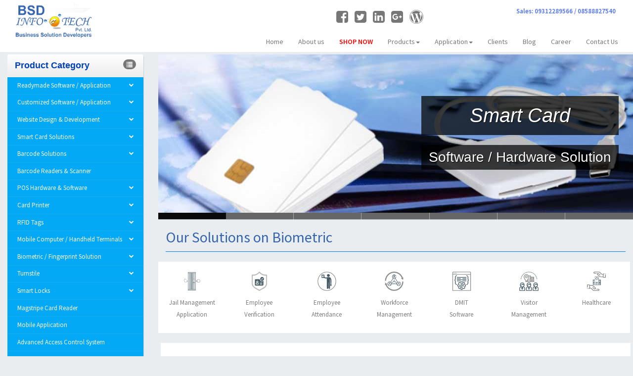

--- FILE ---
content_type: text/html
request_url: https://www.bsdinfotech.com/biometrics.html
body_size: 54166
content:
<!doctype html>
<html lang="en">
<head>
<meta charset="utf-8">
<meta http-equiv="X-UA-Compatible" content="IE=edge">
<link rel="shortcut icon" href="images/favicon.ico" type="image/x-icon">
<link rel="icon" href="images/favicon.ico" type="image/x-icon">

<meta name="viewport" content="initial-scale=1, width=device-width, maximum-scale=1, minimum-scale=1, user-scalable=no">
<title>Finger Print Scanner | Biometric Authentication Software| BSD InfoTech</title>
<meta name="description" content="In computer security, biometrics refers to authentication techniques. There are several types of biometric identifications like face, fingerprint, etc." />
<meta name="keywords" content="Authentication, finger prints, scanner, data protection, single sign-up Digital Persona, Futronic-FS 80, Futronic-FS 88, Secugen Hamster IV, Secugen Hamster Plus" />
<meta name=viewport content="width=device-width, initial-scale=1"><meta name="google-translate-customization" content="8e61cc606bd6fd56-39e8f0a2d33420c7-g01dff622cd7ddcec-13"><link href="css/bootstrap.min.css" rel="stylesheet" type="text/css">

<link href="css/style.css" rel="stylesheet" type="text/css">
<link href="font-awesome/css/font-awesome.min.css" type="text/css" rel="stylesheet">
<!-- Menu -->
<link rel="stylesheet" type="text/css" href="css/component.css" />

<script src="js/modernizr.custom.js"></script>



<script type="text/javascript">
  function windowOpen() {
        popup = window.open('Enquiry.aspx?name=Biometrics ', "Popup", "toolbar=0,scrollbars=0,location=0,statusbar=0,titlebar=0,menubar=0,resizable=0,width=450,height=600,left = 490,top = 262");
     // window.open('Enquiry.aspx','_blank','width=500,height=650, scrollbars=no,resizable=no,toolbar=no')
      myWindow.focus()
      return false;
  }
</script>



</head>
<body>
<div class="container-fluid">
   <div class="row">
      <nav role="navigation" class="navbar navbar-default navbar-fixed-top">
          <div class="iso"></div>
          <div class="sales">Sales: 09312289566 / 08588827540</div>
          <div class="navbar-header">
              <button type="button" data-target="#navbarCollapse" data-toggle="collapse" class="navbar-toggle" style="margin-top: 20px;"> <span class="sr-only">Toggle navigation</span> <span class="icon-bar"></span> <span class="icon-bar"></span> <span class="icon-bar"></span> </button>
              <a href="index.asp" class="navbar-brand">
                  <div class="col-xs-7"> <img src="images/logo.png" class="img-responsive" alt="BSD_Infotech"> </div>
              </a>
          </div>
          <div id="navbarCollapse" class="collapse navbar-collapse">
              <br />
              <ul class="list-inline social-icon text-center">
                  <li><a href="https://www.facebook.com/BSDINFOTECHdelhiindia" target="_blank" class="text-muted"><i class="fa fa-facebook-square fa-2x"></i></a></li>
                  <li><a href="https://twitter.com/bsd_infotech" target="_blank" class="text-muted"><i class="fa fa-twitter-square fa-2x"></i></a></li>
                  <li><a href="https://www.linkedin.com/company/bsd-infotech" target="_blank" class="text-muted"><i class="fa fa-linkedin-square fa-2x"></i></a></li>
                  <li><a href="https://plus.google.com/b/101778350156454556628/101778350156454556628/posts" target="_blank" class="text-muted"><i class="fa fa-google-plus-square fa-2x"></i></a></li>
                  <li><a href="https://bsdinfotechpvtltd.wordpress.com/" target="_blank" class="text-muted"><i class="fa fa-wordpress fa-2x"></i></a></li>
                  <li>
                      <div id="google_translate_element" class="google-translate"></div>
                      <script type="text/javascript">
                          function googleTranslateElementInit() {
                              new google.translate.TranslateElement({ pageLanguage: 'en', gaTrack: true, gaId: 'UA-31194271-3' }, 'google_translate_element');
                          }
                      </script>
                      <script type="text/javascript" src="//translate.google.com/translate_a/element.js?cb=googleTranslateElementInit"></script>
                  </li>
              </ul>

              <ul class="nav navbar-nav navbar-right">
                  <li><a href="index.asp">Home </a></li>
                  <li><a class="coco" href="aboutus.html">About us</a></li><li><a target="_blank" href="https://shop.bsdinfotech.com/">SHOP NOW</a></li>
                  <li class="dropdown mega-dropdown">
                      <a href="#" class="dropdown-toggle" data-toggle="dropdown">Products<span class="caret"></span></a>
                      <ul class="dropdown-menu mega-dropdown-menu row">
                          <li class="col-md-4">
                              <ul>
                                  <li><a href="digital-persona-4500.html">Digital Persona 4500</a></li>
                                  <li><a href="digital-persona-4500uid.html">Digital Persona U.are.U 4500 UID</a></li>
                                  <li><a href="digital-persona-5100.html">Digital Persona 5100</a></li>
                                  <li><a href="acr38-smart-card-reader.html">ACR-38U Contact Smart Card Reader</a></li>
                                  <li><a href="acr125-2u-smart-card-reader.html">ACR1252U PC-linked NFC Reader</a></li>
                                  <li><a href="ACR-122u-smart-card-reader.html">ACR 122U NFC Reader</a></li>
                                  <li><a href="acr128-smart-card-reader.html">ACR 128 Smart Card Reader</a></li>

                              </ul>
                          </li>
                          <li class="col-md-4">
                              <ul>
                                  <li><a href="secugen-hamster-plus.html">Secugen Hamster Plus</a></li>
                                  <li><a href="morpho-1300e-fingerprint-scanner.html">Morpho 1300e Finger Print Scanner</a></li>
                                  <li><a href="mantra-MFS-100-fingerprint-scanner.html">Mantra MFS 100 Fingerprint Scanner</a></li>
                                  <li>
                                      <a href="smart-card.html">Smart Cards</a>
                                      <!-- <ul class='dropdown-menu2' role='menu'>
                                  <li><a href="">Contact Card</a> </li>
                                  <li><a href="">RFID Cards</a> </li>

                                  <li><a href="">Proximity Cards</a> </li>
                                  <li><a href="">MIFARE® Cards</a> </li>
                                </ul> -->
                                  </li>
                                  <li><a href="rfid-cards.html">RFID Cards</a></li>
                                  <li><a href="card-printing.html">Card Printer</a></li>
                                  <li><a href="rfid-tags.html">RFID Tags</a></li>
                                  <li><a href="biometrics.html">Biometrics</a></li>
                              </ul>
                          </li>
                          <li class="col-md-4">
                              <ul>

                                  <li><a href="#">Time Attendence And Access Control</a></li>
                                  <li><a href="fingerprint-software.html">Smart Card / RFID Readers</a></li>
                              </ul>
                          </li>
                      </ul>
                  </li>
                  <li class="dropdown mega-dropdown">
                      <a href="#" class="dropdown-toggle" data-toggle="dropdown">Application<span class="caret"></span></a>
                      <ul class="dropdown-menu mega-dropdown-menu row">
                          <li class="col-md-4">
                              <ul>
                                  <li><a href="inventory-and-billing-software.html">Billing Software</a></li>
                                  <li><a href="inventory-software.html">Inventory Software</a></li>
                                  <li><a href="barcode-solutions.html">Barcode Solutions</a></li>
                                  <li><a href="point-of-sale-hardware-software.html">Point of Sale Software</a></li>
                                  <li><a href="biometrics.html">Biometric Software</a></li>
                                  <li><a href="fingerprint-software.html">Finger print Software</a></li>
                                  <li><a href="school-management-system.html">School Management</a></li>
                                  <li><a href="salon-management.html">Salon Management</a></li>
                              </ul>
                          </li>
                          <li class="col-md-4">
                              <ul>

                                  <li><a href="assets-management.html">Asset Management</a></li>
                                  <li><a href="smart-card.html">Smart Card Solution</a></li>
                                  <li><a href="club.html">Club Management Software</a></li>
                                  <li><a href="Restaurant-pos.html">Restaurant Point of Sale</a></li>
                                  <li><a href="transport-management.html">Transport Management</a></li>
                                  <li><a href="milk-booth.html">Milk Booth Point of Sale</a></li>
                                  <li><a href="visitor-management.html">Visitor Management</a></li>
                              </ul>
                          </li>
                          <li class="col-md-4">
                              <ul>


                                  <li><a href="#">Canteen Management</a></li>
                                  <li><a href="school-uniform-pos.html">School Uniform Point of Sale</a></li>
                                  <li><a href="access-control.html">Advanced Access Control System</a></li>
                                  <li><a href="access-security-by-nfc.html">Access Security By NFC</a></li>
                              </ul>
                          </li>
                      </ul>
                  </li>
                  <li><a href="clients.html">Clients</a></li>
                  <li><a href="https://bsdinfotechpvtltd.wordpress.com/" target="_blank">Blog</a></li>
                  <li><a href="careers.html">Career</a></li>
                  <li><a href="contactus.html">Contact Us</a></li>
              </ul>
          </div>
      </nav>
  </div>
  <div class="row">
    <div class="col-lg-3 col-sm-4">
      <div class="left-panel">
        <div class="navbar-header">
          <button type="button" data-target="#navbarCollapse1" data-toggle="collapse" class="navbar-toggle"> <span class="sr-only">Toggle navigation</span> <span class="icon-bar"></span> <span class="icon-bar"></span> <span class="icon-bar"></span> </button>
          <a href="index.asp" class="navbar-brand"> </a> </div>
        <div id="navbarCollapse1" class="collapse navbar-collapse">
          <div class="main">
            <nav id="cbp-hrmenu" class="cbp-hrmenu navbar navbar-inverse navbar-fixed-top" id="sidebar-wrapper" role="navigation">
            <div class="panel-heading panel-title menu-top"> <strong>Product Category</strong>
              <div class="badge pull-right"><i class="glyphicon glyphicon-list"></i></div>
            </div>
            <ul>
              <li data-toggle="collapse" data-target="#bill" class="collapsed" aria-expanded="false" aria-controls="bill"><a href="javascript:void(0);" >Readymade Software / Application <span class="arrow"></span></a>
                <ul class="collapse sub-menu" id="bill">
                  <li ><a href="inventory-and-billing-software.html">Billing Software</a></li>
                  <li><a href="conference-management.html">Conference Management Software</a></li>
                  <li><a href="club.html">Club Software</a></li>
                  <li><a href="e-examination.html">E-Examination Tool</a></li>
                  <!--<li><a href="school-management-system.html">School Management Software</a></li>
                          <li><a href="excise-management.html">Excise Management Software</a></li>-->
                  <li><a href="loyality-programme.html">Loyalty Software</a></li>
            <li><a href="inventory-software.html">Inventory Software</a></li>
                  <li><a href="restaurant-management.html">Restaurant Management Software</a></li>
                  <li><a href="travel.html">Travel Management Software</a></li>
                  <li><a href="biometrics.html">Biometric & Security Solution</a></li>
                </ul>
              </li>
              <li data-toggle="collapse" data-target="#loyalty" class="collapsed" aria-expanded="false" aria-controls="loyalty"><a href="javascript:void(0);">Customized Software / Application<span class="arrow"></span></a>
                <ul class="collapse sub-menu" id="loyalty">
                  <li><a href="e-purse.html">Loyalty & E-Purse Application</a></li>
                  <li><a href="gift-card.html">Gift Card</a></li>
                  <li><a href="library-automation.html">Library Automation</a></li>
                  <li><a href="event-management.html">Event Management</a></li>
                  <li><a href="customised-softwares.html">Customized Softwares</a></li>
                  <!--<li><a href="campus-management.html">Campus Management</a></li>
                          <li><a href="hospital-management.html">Hospital Management</a></li>-->
                  <li><a href="asset-management-through-rfid.html">Asset & Inventory Tracking</a></li>
                  <li><a href="livestock-tracking.html">Livestock Tracking</a></li>
                  <li><a href="logistic-management.html">Logistics Management</a></li>
                  <li><a href="file-tracking.html">File Tracking</a></li>
                  <li><a href="product-customization.html">Product Customization</a></li>
                  <li><a href="card-printing.html">Card Printing</a></li>
                  <li><a href="consultancy.html">Consultancy</a></li>
                  <li><a href="training-and-seminars.html">Training and Seminars</a></li>
                  <li><a href="rfid-tags.html">RFID Tags</a></li>
                </ul>
              </li>
              <li data-toggle="collapse" data-target="#website1" class="collapsed"> <a href="javascript:void(0)">Website Design &amp; Development<span class="arrow"></span></a>
                <ul class="sub-menu collapse" id="website1">
                  <li><a href="websites-design.html">Website Designing</a></li>
                  <li><a href="responsive-websites-design.html">Responsive Website Designing</a></li>
                  <li><a href="flat-website-designing.html">Flat Website Designing</a></li>
                  <li><a href="cms-website.html">CMS Website</a></li>
                  <li><a href="social-media-page-designing.html">Social Media Page Designing</a></li>
                  <li><a href="corporate-website-designing.html">Corporate Website</a></li>
                  <li><a href="php-website-development.html">PHP Website Development</a></li>
                  <li><a href="dot-net-website-development.html">.Net Website Development</a></li>
                  <li><a href="membership-website-development.html">Membership Website Development</a></li>
                  <li><a href="customized-website-development.html">Customized Website Development</a></li>
                  <li><a href="e-commerce-website-development.html">E-Commerce Website Development</a></li>
                  <li><a href="payment-gateway-solution.html">Payment Gateway Solution</a></li>
                  <li><a href="web-application-development.html">Web Application Development</a></li>
                </ul>
                <!-- /cbp-hrsub --> 
              </li>
              <li data-toggle="collapse" data-target="#smart-cards" class="collapsed" aria-expanded="false" aria-controls="smart-cards"> <a href="javascript:void(0)">Smart Card Solutions <span class="arrow"></span></a>
                <ul class="collapse sub-menu" id="smart-cards">
                  <li><a href="pclinked-readers.html">PC Linked Smart Card Reader</a></li>
                  <li><a href="contact-less-readers.html">Contact Less Readers</a></li>
                  <li><a href="mobile-card-readers.html">Mobile Card Readers</a></li>
                  <li><a href="fingerprint-readers.html">Smart Card / Fingerprint Readers</a></li>
                  <li><a href="pin-pad-readers.html">Smart Card Readers with Pin Pad</a></li>
                  <li><a href="mass-storage-readers.html">PC-Linked Readers with Mass Storage</a></li>
                  <li><a href="dynamic-password-generator.html">Dynamic Passwrod Generator</a></li>
                  <li><a href="smart-card.html">Smart Card</a></li>
                  <li><a href="proximity-cards.html">Proximity Card</a></li>
                  <li><a href="mifare-card.html">Mifare Card</a></li>
                  <li><a href="rfid-cards.html">RFID Cards</a></li>
                  <li><a href="magstripe-reader.html">Magstripe Reader</a></li>
                </ul>
                <!-- /cbp-hrsub --> 
              </li>
              <li data-toggle="collapse" data-target="#barcode" class="collapsed" aria-expanded="false" aria-controls="barcode"> <a href="javascript:void(0)">Barcode Solutions<span class="arrow"></span></a>
                <ul class="sub-menu collapse" id="barcode">
                  <li><a href="barcode.html">Barcode Reader</a></li>
                  <li><a href="barcode-printers.html">Barcode Printers</a></li>
                  <li><a href="receipt-printers.html">Receipt Printers</a></li>
                  <li><a href="barcode-software.html">Barcode Software</a></li>
                  <li><a href="handheld-terminals.html">Barcode Handheld Device</a></li>
                  <li><a href="barcode-scanner.html">Barcode Scanner</a></li>
                  <li><a href="thermal-desktop-barcode-printer.html">Desktop Thermal  Printer</a></li>
                </ul>
                <!-- /cbp-hrsub --> 
              </li>
              <li> <a href="barcode-readers.html" >Barcode Readers &amp; Scanner</a></li>
              <!--<li><a href="mobile-computer.html#dolphin600">Dolphin 600 Scanphone</a></li>
              <li><a href="mobile-computer.html#dolphin9700">Dolphin 9700 Enterprise Digital Assistant</a></li>
              <li><a href="mobile-computer.html#dolphin7800">Dolphin 7800 Enterprise Digital Assistant</a></li>
              <li><a href="mobile-computer.html#dolphin7800android">Dolphin 7800 Android Enterprise digital</a></li>
              <li><a href="mobile-computer.html#dolphin6100">Dolphin 6100 Light Industrial Portable Terminal</a></li>
              <li><a href="mobile-computer.html#dolphin6500">Dolphin 6500 Light Portable Data Terminal</a></li>
              <li><a href="mobile-computer.html#mx8">MX8 Light Industrial Portable Data Terminal</a></li>
              <li><a href="mobile-computer.html#mx9">MX9 Industrial Portable Data Terminal</a></li>
              <li><a href="mobile-computer.html#marathon">Marathon Field Computer</a></li>
              <li> <a href="mobile-computer.html#tecton">Tecton Industrial Portable Data Terminal</a></li>
              <li> <a href="mobile-computer.html#scanpal">Scanpal 5100 Mobile Computer</a></li>
              <li> <a href="mobile-computer.html#dolphin99ex">Dolphin 99EX Series Portable Data Terminal</a></li>-->
              
              <li data-toggle="collapse" data-target="#pos" class="collapsed" aria-expanded="false" aria-controls="barcode"> <a href="javascript:void(0)">POS Hardware & Software<span class="arrow"></span></a>
                <ul class="collapse sub-menu" id="pos">
                  <li><a href="point-of-sale-kios.html">POS Kiosk</a></li>
                  <li><a href="point-of-sale-terminals.html">POS Terminals</a></li>
                  <li><a href="fan-less-point-of-sale.html">Fan Less POS Solution</a></li>
                  <li><a href="wall-mount-point-of-sale.html">Wall Mount POS</a></li>
                  <li><a href="point-of-sale-monitors.html">Monitors</a></li>
                  <li><a href="point-of-sale-printers.html">POS Printers</a></li>
                  <li><a href="point-of-sale-thermal-printers.html">Thermal Printers</a></li>
                  <li><a href="dot-matrix-printer.html">Dot Matrix Printers</a></li>
                  <li><a href="open-printing-solution.html">Star Open Printing Solution</a></li>
                  <li><a href="mobile-printing-solution.html">Star Mobile Printing Solution</a></li>
                  <li><a href="flexible-touch-screen-point-of-sale.html">Flexible Touch Screen POS</a></li>
                  <li><a href="cash-drawer.html">Cash Drawer</a></li>
                  <li><a href="keyboard-with-msr.html">Keyboard with MSR</a></li>
                </ul>
              </li>
              <li data-toggle="collapse" data-target="#fargo" class="collapsed" aria-expanded="false" > <a href="javascript:void(0)">Card Printer<span class="arrow"></span></a>
                <ul class="collapse sub-menu" id="fargo">
                  <li data-toggle="collapse" data-target="#DTC" class="collapsed" aria-expanded="false"><a href="javascript:void(0)">Fargo</a>
                    <ul class='dropdown-menu3 collapse' role='menu' id="DTC">
                      <li> <a href="dtc1000.html">DTC1000</a></li>
                      <li><a href="dtc4000.html">DTC4000</a></li>
                      <li><a href="dtc4500.html">DTC4500</a></li>
                      <li><a href="hdpii.html">HDPII</a></li>
                      <li><a href="hdp5000.html">HDP5000</a></li>
                    </ul>
                  </li>
                  <li data-toggle="collapse" data-target="#sp" class="collapsed" aria-expanded="false"><a href="javascript:void(0)">Data Card Reader</a>
                    <ul class='dropdown-menu3 collapse' role="menu" id="sp">
                      <li><a href="sp-25.html">SP 25</a></li>
                      <li><a href="#">SP 30</a></li>
                      <li><a href="#">SP 35</a></li>
                      <li><a href="#">SP 55</a></li>
                      <li><a href="#">SP 75</a></li>
                      <li><a href="#">SR 300</a></li>
                      <li><a href="#">SR 200</a></li>
                    </ul>
                  </li>
                </ul>
              </li>
              <li data-toggle="collapse" data-target="#rfid" class="collapsed" aria-expanded="false"> <a href="javascript:void(0)">RFID Tags<span class="arrow"></span></a>
                <ul class="collapse sub-menu" id="rfid">
                  <li data-toggle="collapse" data-target="#hf"><a href="rfid-label-inlays.html">RFID Labels / Inlays</a>
                    <ul class='dropdown-menu3 collapse' role='menu' id="hf">
                      <li><a href="hf-label-inlays.html">HF LABELS / INLAYS</a></li>
                      <li><a href="uhf-label-inlays.html">UHF LABELS / INLAYS</a></li>
                    </ul>
                  </li>
                  <li><a href="rfid-card.html">RFID Card</a> </li>
                  <li><a href="rfid-jewelery-tag.html">RFID Jewellery Tags</a> </li>
                  <li data-toggle="collapse" data-target="#wrist"><a href="rfid-jewelery-tag.html">RFID Wristbands</a>
                    <ul class='dropdown-menu3 collapse' role='menu' id="wrist">
                      <li><a href="one-time-use-wrist-tags.html">ONE TIME USE WRIST TAGS</a></li>
                      <li><a href="silicon-rfid-wrist-tags.html">SILICON RFID WRIST TAGS</a></li>
                    </ul>
                  </li>
                  <li><a href="rfid-laundry-garment.html">RFID Laundry-Garment Tags</a> </li>
                  <li><a href="rfid-animal-tags.html">RFID Animal Tags</a> </li>
                  <li><a href="rfid-metal-tags.html">RFID Metal Tags</a> </li>
                  <li><a href="rfid-windshield-tags.html">RFID Windshield Tags</a> </li>
                  <li><a href="rfid-library-tags.html">RFID Library Tags</a> </li>
                  <li><a href="rfid-solar-pv-tags.html">RFID Solar PV Tags</a> </li>
                  <li><a href="rfid-key-tags.html">RFID Key Tags</a> </li>
                  <li><a href="rfid-active-tags.html">RFID Active Tags</a> </li>
                </ul>
              </li>
              <li data-toggle="collapse" data-target="#mobile" class="collapsed" aria-expanded="false"> <a href="javascript:void(0)">Mobile Computer / Handheld Terminals<span class="arrow"></span></a>
                <ul class="collapse sub-menu" id="mobile">
                  <li><a href="portable-data-terminal.html">Portable Data Terminal</a></li>
                  <li><a href="handheld-terminals.html#symbolls1203">Symbole LS1203</a></li>
                  <li><a href="handheld-terminals.html#symbolls2208">Symbol LS2208 handheld Scanner</a></li>
                  <li><a href="handheld-terminals.html#symbolls9208i">Symbol LS9208i</a></li>
                  <li><a href="handheld-terminals.html#symbolds6700">Symbol DS6700 Series</a></li>
                  <li><a href="handheld-terminals.html#symbolds9808">Symbolds9808</a></li>
                  <li><a href="point-of-sale-transaction-terminal.html">POS Transaction Terminal</a></li>
                </ul>
              </li>
              <!-- /cbp-hrsub -->
              <li data-toggle="collapse" data-target="#digital" class="collapsed" aria-expanded="false"> <a href="javascript:void(0)">Biometric / Fingerprint Solution<span class="arrow"></span></a>
                <ul class="collapse sub-menu" id="digital">
                  <li><a href="digital-persona-4500.html">Digital Persona</a></li>
                  <li><a href="futronic-fs80.html">Futronics-FS 80</a></li>
                  <!--<li><a href="greenbeet-dactyscan.html">Greenbeet Dactyscan</a></li>-->
                  <li><a href="secugen-hamster-iv.html">Secugen Hamster IV</a></li>
                  <li><a href="secugen-hamster-plus.html">Secugen Hamster Plus</a></li>
                  <li><a href="futronic-fs88.html">Futronics-FS 88</a></li>
                  <li><a href="uru-5160-reader.html">U.are.U 5160 Reader</a></li>
                  <li><a href="digital-persona-u-are-u-5100.html">U.are.U 5100 Reader</a></li>
                  <li><a href="morpho-1300e-fingerprint-scanner.html">Morpho 1300e fingerprint scanner</a></li>
                  <li><a href="mantra-mfs-100-bio-metric-fingerprint-usb-device.html">Mantra Devices</a></li>
                </ul>
                <!-- /cbp-hrsub --> 
              </li>
              <li data-toggle="collapse" data-target="#turnstile" class="collapsed" aria-expanded="false"> <a href="javascript:void(0)">Turnstile<span class="arrow"></span></a>
                <ul class="collapse sub-menu" id="turnstile">
                  <li role='menu' data-toggle="collapse" data-target="#fb1200"><a href="#" class="drop">Flap Barrier<span class="caret pull-right"></span></a>
                    <ul class='	dropdown-menu3 collapse' id="fb1200">
                      <li><a href="#">FB1200 </a></li>
                      <li><a href="#">FB-TL-219</a></li>
                      <li><a href="#">FB-TL-119</a></li>
                      <li><a href="#">FB1000</a></li>
                    </ul>
                  </li>
                  <li role='menu' data-toggle="collapse" data-target="#fb1200"><a href="#">Turnstiles </a>
                    <ul class='collapse' id="turnstiles">
                      <li role='menu' data-toggle="collapse" data-target="#ts1"><a href="#">TS1000/TS1000</a><span class="caret"></span>
                        <ul class="dropdown-menu3 collapse" id="ts1">
                          <li><a href="#">TS1000/TS1000</a></li>
                          <li><a href="#">TS1000/TS1000</a></li>
                        </ul>
                      </li>
                      <li><a href="#">TS1200/TS1200S </a></li>
                      <li><a href="#">TS2000/TS2000S </a></li>
                      <li><a href="#"> TS2100/TS2100S </a></li>
                      <li><a href="#"> TS2200/TS2200S </a></li>
                    </ul>
                  </li>
                  <li data-toggle="collapse" data-target="#boom"><a href="#">Boom Barrier</a>
                    <ul class='dropdown-menu3 collapse' id="boom">
                      <li><a href="#">PB2060L/R</a></li>
                      <li><a href="#">PB2030L/R</a></li>
                      <li><a href="#">PB2010L/R</a></li>
                      <li><a href="#">PB1060L/R </a></li>
                      <li><a href="#">PB1030L/R</a></li>
                      <li><a href="#">PB1010L/R </a></li>
                      <li><a href="#">PB100</a></li>
                    </ul>
                  </li>
                  <li data-toggle="collapse" data-target="#full"><a href="">Full Height Turnstile</a>
                    <ul class='dropdown-menu3 collapse' id="full">
                      <li><a href="#">FHT-TL-249 Double Door </a></li>
                      <li><a href="#">FHT-TL-149- Single Door</a></li>
                      <li><a href="#">FHT-TL-139-Single Door</a></li>
                      <li><a href="#">FHT-TL-239 Double Door</a></li>
                    </ul>
                  </li>
                  <li  data-toggle="" data-target="#sb"><a href="">Swing Barrier</a>
                    <ul class='dropdown-menu3 collapse' id="sb">
                      <li><a href="#">SB-TL-129</a></li>
                    </ul>
                  </li>
                </ul>
                
                <!-- /cbp-hrsub --> 
              </li>
              <li data-toggle="collapse" data-target="#fingerprint" class="collapsed" aria-expanded="false"> <a href="javascript:void(0)">Smart Locks<span class="arrow"></span></a>
                <ul class="sub-menu collapse" id="fingerprint">
                  <li data-toggle="collapse" data-target="#fingerprint1"  aria-expanded="false" data-parent="#fingerprint"> <a href="#">Fingerprint lock</a>
                    <ul class='collapse dropdown-menu3' role='menu' id="fingerprint1">
                      <li><a href="#">L4000</a></li>
                      <li><a href="#">L5000</a></li>
                      <li><a href="#">L9000</a></li>
                      <li><a href="#">TL200</a></li>
                      <li><a href="#">TL-100</a></li>
                      <li><a href="#">ML10-ID</a></li>
                      <li><a href="#">ML-10</a></li>
                      <li><a href="#"> HL100</a></li>
                    </ul>
                  </li>
                  <li data-toggle="collapse" data-target="#fl100"  aria-expanded="false" data-parent="#fl100"><a href="#">Face Lock</a>
                    <ul class='collapse dropdown-menu3' role='menu' id="fl100">
                      <li><a href="#">FL1000</a></li>
                    </ul>
                  </li>
                  <!--<li><a href="greenbeet-dactyscan.html">Greenbeet Dactyscan</a></li>-->
                  <li data-toggle="collapse" data-target="#hotel-lock"  aria-expanded="false"><a href="">Hotel Lock</a>
                    <ul class='dropdown-menu3 collapse' id="hotel-lock" role='menu'>
                      <li><a href="#">LH5000-M </a></li>
                      <li><a href="#">LH1800</a></li>
                      <li><a href="#">LH-3600</a></li>
                      <li><a href="#">LH-3000</a></li>
                      <li><a href="#">CR 50W-Encoder</a></li>
                    </ul>
                  </li>
                  <li data-toggle="collapse" data-target="#Ml"  aria-expanded="false"><a href="secugen-hamster-plus.html">Card Locks</a>
                    <ul class='dropdown-menu3 collapse' id="ml" role='menu'>
                      <li><a href="#">ML-10R</a></li>
                    </ul>
                  </li>
                  <li><a href="futronic-fs88.html">Wireless Lock</a>
                    <ul class='dropdown-menu3 collapse' role='menu'>
                      <li><a href="#">ML10DB</a></li>
                    </ul>
                  </li>
                </ul>
              </li>
              <li><a href="magstripe-reader.html">Magstripe Card Reader</a></li>
              <li> <a href="mobile-application.html" >Mobile Application</a></li>
              <li> <a href="access-control.html" >Advanced Access Control System</a> </li>
              <li> <a href="assets-management.html" >Asset Management</a></li>
              <!--<li> <a href="android-application-development.html" style="background-image:none;">Android Application Developemt</a> </li>-->
              <div class="cbp-hrsub">
                <div class="cbp-hrsub-inner">
                  <div>
                    <ul>
                      <li><a href="c3-100-200-300.html">C3-Series</a></li>
                      <li><a href="KR500.html">ID Reader KR500</a></li>
                    </ul>
                  </div>
                </div>
              </div>
              </li>
            </ul>
            </nav>
          </div>
          <div class="nav-left">
            <ul class="list-unstyled">
              <li class="heading1 text-center">
                <h4><strong>Our Specialized Software</strong></h4>
              </li>
              <li><a href="inventory-and-billing-software.html">Billing Software</a></li>
              <li><a href="club.html">Club Management Software</a></li>
              <li><a href="point-of-sale-hardware-software.html">Point of Sale Software</a></li>
        <li><a href="inventory-software.html">Inventory Software</a></li>
              <li><a href="fingerprint-software.html">Finger print Software</a></li>
              <li><a href="smart-card.html">Smart Card Solution</a></li>
              <li><a href="biometrics.html">Biometric Software</a></li>
              <li><a href="visitor-management.html">Visitor Management</a></li>
              <li><a href="school-uniform-pos.html">School Uniform Point of Sale</a></li> <li><a href="Restaurant-pos.html">Restaurant Point of Sale</a></li>
              <li><a href="milk-booth.html">Milk Booth Point of Sale</a></li>
              <li><a href="salon-management.html">Salon Management</a></li>
              <li><a href="school-management-system.html">School Management</a></li>
              <li><a href="transport-management.html">Transport Management</a></li>
              <li><a href="access-security-by-nfc.html">Access Security By NFC</a></li>
            </ul>
          </div>
        
          <div class="nav-left">
            <ul class="list-unstyled">
              <li class="heading1 text-center">
                <h4><strong>RFID / UHF / NFC Based latest Solutions</strong></h4>
              </li>
              
              <li><a href="cashless-solution.html">Cashless Solution</a></li>
              <li><a href="https://metaguard.in/seamless-campus-entry/">Campus Entry</a></li>
              <li><a href="https://metaguard.in/attendance-management-system-for-schools/">Classroom Attendance</a></li>
              <li><a href="https://metaguard.in/canteen-management-system/">Canteen Management</a></li>
              <li><a href="https://metaguard.in/event-management/">Event Management</a></li>
              <li><a href="https://metaguard.in/library-management-system/">Library Management System</a></li>
              <li><a href="https://metaguard.in/visitor-management-system/">Visitor Management</a></li>
              <li><a href="https://metaguard.in/transport-management-system/">Transport-Management</a></li>
             
            </ul>
          </div>
</div>
      </div>
    </div>
    <div class="col-lg-9 col-sm-8"> 
    <div class="right-panel">
      <div class="row">
        <div id="ei-slider" class="ei-slider">
          <ul class="ei-slider-large">
            <li> <img src="images/large/6.jpg" alt="image06"/>
              <div class="ei-title">
                <h2 title="smart card">Smart Card</h2>
                <h3 title="Software / Hardware Solution">Software / Hardware Solution</h3>
              </div>
            </li>
            <li> <img src="images/large/1.jpg" alt="image01" />
              <div class="ei-title">
                <h2>Web Design</h2>
                <h3>Get Attractive and Responsive</h3>
              </div>
            </li>
            <li> <img src="images/large/2.jpg" alt="image02" />
              <div class="ei-title">
                <h2>Readymade Software</h2>
                <h3>Solution</h3>
              </div>
            </li>
            <li> <img src="images/large/3.jpg" alt="image03"/>
              <div class="ei-title">
                <h2>Biometric</h2>
                <h3>Software / Hardware Solution</h3>
              </div>
            </li>
            <li> <img src="images/large/4.jpg" alt="image04"/>
              <div class="ei-title">
                <h2>POS</h2>
                <h3>Hardware and Software</h3>
              </div>
            </li>
            <li> <img src="images/large/5.jpg" alt="image05"/>
              <div class="ei-title">
                <h2>Responsive Website</h2>
                <h3>Designing and Development</h3>
              </div>
            </li>
            <li> <img src="images/large/7.jpg" alt="image07"/>
              <div class="ei-title">
                <h2>Fingerprint</h2>
                <h3>Hardware and Solutions</h3>
              </div>
            </li>
          </ul>
          <!-- ei-slider-large -->
          <ul class="ei-slider-thumbs">
            <li class="ei-slider-element">Current</li>
            <li><a href="#">Slide 6</a><img src="images/thumbs/6.jpg" alt="thumb06" /></li>
            <li><a href="#">Slide 1</a><img src="images/thumbs/1.jpg" alt="thumb01" /></li>
            <li><a href="#">Slide 2</a><img src="images/thumbs/2.jpg" alt="thumb02" /></li>
            <li><a href="#">Slide 3</a><img src="images/thumbs/3.jpg" alt="thumb03" /></li>
            <li><a href="#">Slide 4</a><img src="images/thumbs/4.jpg" alt="thumb04" /></li>
            <li><a href="#">Slide 5</a><img src="images/thumbs/5.jpg" alt="thumb05" /></li>
            <li><a href="#">Slide 7</a><img src="images/thumbs/7.jpg" alt="thumb07" /></li>
          </ul>
          <!-- ei-slider-thumbs --> 
        </div>
      </div>
      <!-- ei-slider --> 
      
      <!-- wrapper -->
      
      
<div class="row justify-content-md-center">
      <div class="col-md-12 col-sm-12">
  <div class="Features-heading ">
          <h2 style="color: #3465ae;" title="Restaurant Management Software">Our Solutions on Biometric</h2>
           <hr>
            </div>
        <div class="row">
      <div class="col-lg-2 col-sm-4 col-xs-6 bill_content_outer_div  billdiv1 biometric_func">
        <div class="bill_content_inner_div">
          <img src="img/jails.png" alt="Jail Management Application" title="Jail Management Application">
          <img src="img/white_jails.png" alt="Jail Management Application" title="Jail Management Application">
          <p>Jail Management <span>Application</span></p>
        </div>
      </div>

      <div class="col-lg-2 col-sm-4 col-xs-6 bill_content_outer_div billdiv2 biometric_func">
        <div class="bill_content_inner_div">
          <img src="img/verification.png" alt="Employee Verification" title="Employee Verification">
          <img src="img/white_verification.png" alt="Employee Verification" title="Employee Verification">
          <p>Employee<span>Verification</span></p>
        </div>
      </div>

      <div class="col-lg-2 col-sm-4 col-xs-6 bill_content_outer_div billdiv3 biometric_func">
        <div class="bill_content_inner_div">
          <img src="img/attendence.png" alt="Employee Attendance" title="Employee Attendance">
          <img src="img/white_attendence.png" alt="Employee Attendance" title="Employee Attendance">
          <p>Employee<span>Attendance</span></p>
        </div>
      </div>

      <div class="col-lg-2 col-sm-4 col-xs-6 bill_content_outer_div billdiv4 biometric_func">
        <div class="bill_content_inner_div">
          <img src="img/workforce.png" alt="Workforce Management" title="Workforce Management">
          <img src="img/white_workforce.png" alt="Workforce Management" title="Workforce Management">
          <p>Workforce<span>Management</span></p>
        </div>
      </div>

      <div class="col-lg-2 col-sm-4 col-xs-6 bill_content_outer_div billdiv5 biometric_func">
        <div class="bill_content_inner_div">
          <img src="img/dmit.png" alt="DMIT Software" title="DMIT Software">
          <img src="img/white_dmit.png" alt="DMIT Software" title="DMIT Software">
          <p>DMIT<span>Software</span></p>
        </div>
      </div>

      <div class="col-lg-2 col-sm-4 col-xs-6 bill_content_outer_div billdiv6 biometric_func">
        <div class="bill_content_inner_div">
          <img src="img/visitor.png" alt="Visitor Management" title="Visitor Management">
          <img src="img/white_visitor.png" alt="Visitor Management" title="Visitor Management">
          <p>Visitor<span>Management</span></p>
        </div>
      </div>

      <div class="col-lg-2 col-sm-4 col-xs-6 bill_content_outer_div billdiv7 biometric_func">
        <div class="bill_content_inner_div">
          <img src="img/healthcare.png" alt="Healthdare" title="Healthcare">
          <img src="img/white_healthcare.png" alt="Healthdare" title="Healthcare">
          <p>Healthcare</p>
        </div>
      </div>

    </div>
      </div>
    </div>
        <br />
      <div class="bg">
      <!-- wrapper -->
          <div class="Features-heading ">
          <h2 style="color: #3465ae;" title="Biometrics & Security System">Biometrics & Security System</h2>
           <hr>
            </div>
            
<div class="row well-lg">
  <p><b>Biometrics</b> (ancient Greek: <i>bios</i> life, <i>metron</i> measure) refers to two very different fields of study and application. The first, which is the older and is used in biological studies, including forestry, is the collection, synthesis, analysis and management of quantitative data on biological communities such as forests. Biometrics in reference to biological sciences has been studied and applied for several generations and is somewhat simply viewed as &quot;biological statistics.&quot;</p>
  <p> Biometric-based solutions are able to provide for confidential financial transactions and personal data privacy. The need for biometrics can be found in federal, state and local governments, in the military, and in commercial applications. Enterprise-wide network security infrastructures, government IDs, secure electronic banking, investing and other financial transactions, retail sales, law enforcement, and health and social services are already benefiting from these technologies.</p>
  <p>Biometric-based authentication applications include workstation, network, and domain access, single sign-on, application logon, data protection, remote access to resources, transaction security and Web security. Trust in these electronic transactions is essential to the healthy growth of the global economy. Utilized alone or integrated with other technologies such as smart cards, encryption keys and digital signatures, biometrics are set to pervade nearly all aspects of the economy and our daily lives. Utilizing biometrics for personal authentication is becoming convenient and considerably more accurate than current methods (such as the utilization of passwords or PINs). This is because biometrics links the event to a particular individual (a password or token may be used by someone other than the authorized user), is convenient (nothing to carry or remember), accurate (it provides for positive authentication), can provide an audit trail and is becoming socially acceptable and cost effective. More information about biometrics, standards activities, government and industry organizations and research initiatives on biometrics can be found through out this website.<br />
  </p>
</div>



      <div class="row pt-5 pb-5">
        <div class="col-lg-6 pt-3 col-sm-6 aos-init" data-aos="fade-right">
          <div class="Mission-Vision">
            <img src="img\LiveScan-Software.png" alt="mission" width="100%">
          </div>
        </div>
        <div class="col-lg-6 pt-3 col-sm-6 aos-init" data-aos="fade-left">
          <div class="Mission-Vision">
            <h3> Biometric Software</h3>
                          <ul style="color: #000; margin-top: 20px;text-align: justify; list-style-type:disc;line-height: 2.5;    padding-left: 14px; "><li>BSD offers Biometric software that quickly and easily collects biometric and biographical data for offender booking, identity verification, and civil enrollment. </li>
<li>Biometric software is an electronic means of capturing fingerprints and palm prints in a digital format. This format can then be stored and transmitted to related authorities. </li>
<li>Cogent's Biometric software offers the ability to quickly and easily collect multi-biometric and biographical data for offender booking, identity verification, and civil enrolment. </li>
<li>The intuitive interface makes it easy to learn with minimal training.</li>
<li>Workflows are optimized and customizable, allowing users to process transactions efficiently to focus on higher priority tasks.</li>
<li>Users are guided through the capture process with on-screen prompts and graphical user interface displays.</li>
</ul>
          </div>
        </div>
      </div>

<div class="row pb-5">
        <div class="col-lg-6 col-sm-6 pt-5 mobile-soft-vision aos-init" style="padding-top: 30px;" data-aos="fade-right">
          <div class="Mission-Vision">
            <h3>Mobile ID Application</h3>
                         <ul style="color: #000; margin-top: 20px;text-align: justify; list-style-type:disc;line-height: 2.5;   padding-left: 14px;"><li>Option to have daily / meal wise different menu based on the canteen roaster/charter.</li><li>Each item, associated with a specific vendor with full value and subsidized value</li><li>Option to offer quantity selection to employee/guest</li><li>Refund Requests can be processed for Prepaid solution at the time of separation of user or transfer of the user</li><li>Allows Correction in Order if the Item is Out of Stock</li></ul>
          </div>
        </div>
        <div class="col-lg-6 col-sm-6 pt-5 aos-init" data-aos="fade-left">
          <div class="Mission-Vision text-right">
            <img src="img\Flexible-Menu-Options.png" alt="vision" width="100%">
          </div>
        </div>
      </div>
                                      
            
            
            
            
         
         </div>
         
         <div class="row">         



<button class="btn btn-lg productenquirybtn"  onclick="return windowOpen()" title="Product Enquiry" style="color:#fff;">Send Enquiry</button>

        <div class="modal fade" id="contact1" tabindex="-1" role="dialog" aria-labelledby="myModalLabel" aria-hidden="true">
          <div class="modal-dialog">
            <div class="modal-content">
              <div class="modal-header">
                <button type="button" class="close" data-dismiss="modal"><span aria-hidden="true">&times;</span><span class="sr-only">Close</span></button>
                <h4 class="modal-title head" id="myModalLabel">Enquiry Fourm</h4>
              </div>
              <div class="modal-body">
                <div class="row">
                  
                  <div class="col-sm-12 well-lg">
                    <div class="form-horizontal">
                    <form name="form" method="post" action="mail.php" onSubmit="return validateform()">
                      <div class="form-group">
                        <label class="control-label col-md-4" for="inputEmail">Name</label>
                        <div class="col-md-7"><input type="text" class="form-control" id="inputEmail" name="name" placeholder="Name"></div>
                      </div>
                       <div class="form-group">
                        <label class="control-label col-md-4" for="inputPassword">Company</label>
                         <div class="col-md-7"><input type="text" name="Company" class="form-control" id="inputPassword" placeholder="Company"></div>
                      </div>
                      <div class="form-group">
                        <label class="control-label col-md-4" for="inputPassword">Email</label>
                         <div class="col-md-7"><input type="email" name="email" class="form-control" id="inputPassword" placeholder="Email"></div>
                      </div>
                      <div class="form-group">
                        <label class="control-label col-md-4" for="inputPassword">Phone</label>
                         <div class="col-md-7"><input type="tel" class="form-control" name="phone" id="inputPassword" placeholder="Phone No."></div>
                      </div>
                       <div class="form-group">
                        <label class="control-label col-md-4" for="inputPassword">Interested In</label>
                        <div class="col-md-7"> <input type="text" name="email" class="form-control" id="inputPassword"  value="Biometrics Attendance Solution">
                      </div>
                      </div>
                      <div class="form-group">
                        <label class="control-label col-md-4" for="inputPassword">Description</label>
                         <div class="col-md-7"><textarea class="form-control" name="description" placeholder="Enter Your Details....">
               </textarea></div>
                      </div>
                      <div class="form-group">
                      <label class="control-label col-md-4" for="inputcapture">Type the text</label>
                       <div class="col-md-7"><input type="text" name="capture"><br><br><img src="images/36.gif" class="img-responsive"></div></div>
                       
                      <div class="col-md-12" align="center"><button type="submit" value="submit" class="btn btn-primary"><i class="glyphicon glyphicon-send"></i> Send Enquiry</button></div>
                    </form></div>
                  
                </div>
                </div>
              </div>
            </div>
          </div>
        </div></div>
         </div>
        
    </div>
    </div>

  
  
  
  

  <div class="row">
    <footer>
      <div class="container">
        <div class="col-md-12 text-center">
          <h4>For Sales Call :
            09312289566 / 08588827540</h4>
        </div>
        <!-- <div class="col-md-6 spacer">
        <form>
          <div class="col-sm-5">
            <h4 class="text-right" title="Get an Instant Call">
              <label class="control-label">Get an Instant Call ?</label>
            </h4>
          </div>
          <div class="col-sm-7">
            <div class="form-group has-feedback">
              <div class="input-group">
                <input type="search" class="form-control" placeholder="Enter your mobile no.">
                <div class="input-group-addon">OK</div>
              </div>
            </div>
          </div>
        </form>
      </div>--> 
      </div></footer>
  </div>
  <div class="row color4">
    <ul class="list-inline text-center">
      <li class="small">&copy;All Rights Reserved, 2005</li>
      <li class="small">Designed & Developed By <a href="http://www.bsdinfotech.com/" target="_blank">BSD InfoTech Pvt. Ltd.</a></li>
    </ul>
  </div>
</div>
<script src="https://ajax.googleapis.com/ajax/libs/jquery/1.11.0/jquery.min.js"></script> 
<script src="js/bootstrap.min.js"></script> 

<script src="js/cbpHorizontalMenu.min.js"></script> 
<script>
			$(function() {
				cbpHorizontalMenu.init();
			});
		// Carousel Auto-Cycle
  $(document).ready(function() {
    $('.carousel').carousel({
      interval: 6000
    })
  });
</script> 


<script>
  (function(i,s,o,g,r,a,m){i['GoogleAnalyticsObject']=r;i[r]=i[r]||function(){
  (i[r].q=i[r].q||[]).push(arguments)},i[r].l=1*new Date();a=s.createElement(o),
  m=s.getElementsByTagName(o)[0];a.async=1;a.src=g;m.parentNode.insertBefore(a,m)
  })(window,document,'script','//www.google-analytics.com/analytics.js','ga');

  ga('create', 'UA-6135811-1', 'auto');
  ga('send', 'pageview');

</script><script type="text/javascript" src="js/jquery.eislideshow.js"></script> 
		<script type="text/javascript" src="js/jquery.easing.1.3.js"></script> 
		<script type="text/javascript">
            $(function() {
                $('#ei-slider').eislideshow({
					animation			: 'center',
					autoplay			: true,
					slideshow_interval	: 3000,
					titlesFactor		: 0
                });
            });
        </script>
        <!-- Google tag (gtag.js) -->
<script async src="https://www.googletagmanager.com/gtag/js?id=AW-1062266526"></script>
<script>
  window.dataLayer = window.dataLayer || [];
  function gtag(){dataLayer.push(arguments);}
  gtag('js', new Date());

  gtag('config', 'AW-1062266526');
</script>
</body>
</html>

--- FILE ---
content_type: text/css
request_url: https://www.bsdinfotech.com/css/style.css
body_size: 50819
content:
@import url(http://fonts.googleapis.com/css?family=Arimo:400,700);
@import url(https://fonts.googleapis.com/css?family=Source+Sans+Pro:400,600,300,700);
.tawk-flex.tawk-flex-center.tawk-text-center.tawk-padding-small {
    display: none !important;
}
body {
	font-family: 'Source Sans Pro', sans-serif;
	color: #7d7d7d;
	padding-top: 110px;
	font-size: 14px;
	background: #EAEDEF
}
.navbar-default {
	background-color: #FFF;
	border-color: #FFF;
	z-index: 9999
}
.google_language_tag {
	float: right;
	margin-left: 20px;
	position: relative;
	top: 0
}
ul.grad-list li {
    font-family: 'Source Sans Pro' !important;
}
.sales {
	position: fixed;
	top: 14px;
	right: 35px;
	z-index: 999;
	color: #4A6FFF;
	font-weight: 600;
	font-size: 13px
}
.head2 {
	padding: 0;
	margin: 0;
	color: #0041B6
}

@media (min-width:768px) {
.bg a img.img-responsive{
    width: 100%;
}

}





@media (min-width:768px) {
.navbar-collapse.collapse {
	display: block!important;
	height: auto!important;
	padding-top: 0;
	overflow: visible!important
}

.navbar-nav {
	float: left;
	margin: 15px 0 0
}
.navbar-nav.navbar-right:last-child {
	margin-right: 15px
}
.navbar-nav>li>a {
	padding-top: 10px;
	padding-bottom: 10px
}

}
.iso {
	color: #777;
	position: fixed;
	top: 77px;
	left: 0;
	right: 0;
	width: 50%;
	text-align: left;
	font-size: 12px;
	z-index: 9999;
	font-weight: 600;
	padding-left: 32px
}
.p {
	text-shadow: 1px 1px 1px 12px #000
}
.navbar-brand .col-xs-7 {
	width: 80%
}

@media (max-width:360px) {
.navbar-default .navbar-brand {
	float: left;
	padding: 0 15px;
	font-size: 18px;
	line-height: 20px;
	height: 70px;
	width: 76%
}
}
.box {
	background: rgba(238,238,238,.68);
	padding: 29px;
	text-align: center;
	box-shadow: 5px 4px 3px rgba(204,204,204,.49)
}

@media (max-width:768px) {
body {
	padding-top: 80px
}
.benefitss.salon-blog {
    height:auto !important;
}
.order-list-visi {
    display: block !important;
}

	.bg.bg-mains {
		height: auto !important;
		text-align: center;
	}
	.col-lg-2.col-md-3.col-sm-4 a {
		font-size: 17px;
	}


div#navbarCollapse {
    width: 100%;
}
.mobile-soft-vision {
    order: 2 !important;
}
nav.navbar.navbar-default.navbar-fixed-top {
    background: white !important;
}
.biometric_func {
    width: 50% !important;
}
.navbar-brand .col-xs-7 {
/*	width: 50%*/
}
.iso {
	color: #777;
	position: fixed;
	top: 50px;
	left: 0;
	right: 0;
	width: 50%;
	text-align: left;
	font-size: 9px;
	z-index: 9999;
	font-weight: 600;
	padding-left: 12px
}
.sales {
	position: fixed;
	top: 14px;
	right: 24%;
	z-index: 999;
	color: #4A6FFF;
	font-weight: 600;
	font-size: 13px;
	display:none;
}
.color2 .text-right {
	text-align: center
}
}

@media (max-width:480px) {
.mega-dropdown-menu {
	background: #03a9f4
}
.navbar-nav .open .dropdown-menu {
	background-color: #03a9f4
}
}

@media (max-width:420px) {
.sales {
	position: fixed;
	top: 14px;
	display: none;
	right: 24%;
	z-index: 999;
	color: #4A6FFF;
	font-weight: 600;
	font-size: 13px
}
.color2 .text-right {
	text-align: center
}
}

@media (min-width:768px) {
.navbar-header {
	float: left;
	padding: 0 0 30px
}
}
/*-------
img:hover {
	opacity: .9;
	cursor: pointer
}
------------*/
.well-lg {
  /*  padding: 24px 0px;*/
    border-radius: 6px;
}
.head {
	font-family: 'Arimo', sans-serif;
	letter-spacing: -.02em;
	color: #0041B6;
	background: #fff;
	margin: 10px -10px;
	padding: 15px 0px;
}
.product-name {
    margin-bottom: 0px;
    text-align: center;
    font-size: 40px;
    font-weight: 600;
    color: #00a2ea;
    display: block;
}
h1, h2, h3, h4, h5, h6 {
	font-family: 'Source Sans Pro', sans-serif
}
.head1 {
	font-family: 'Arimo', sans-serif;
	color: #03A9F4;
	border-bottom: 1px dotted rgba(0,102,204,.16);
	padding-bottom: 5px;
	letter-spacing: -.02em
}
.lead1 {
	font-family: 'Arimo', sans-serif
}
.lead {
	margin-bottom: 20px;
	font-size: 16px;
	font-weight: 400;
	line-height: 1.4
}
.border-r {
	border-right: 1px solid #ccc
}
.bg {
	background: #fff;
	padding: 10px;
	min-height: 180px;
	border-bottom: 1px solid #ebebeb;
	display: block;
	margin-bottom: 10px;
	overflow: hidden;
	margin-left: -10px;
	margin-right: -10px
}
.bg .form-control {
	max-width: 80%;
	margin: 0 auto
}
.navbar-toggle .icon-bar {
	display: block;
	width: 22px;
	height: 2px;
	border-radius: 1px;
	border: 1px solid
}
.left-panel {
	display: block;
	margin-bottom: 10px;
	margin-left: -15px;
	margin-right: 0
}
.navbar-brand {
	float: left;
	height: 50px;
	padding: 2px 5px;
	font-size: 18px;
	line-height: 20px
}
.right-panel {
	/*min-height: 180px;
	display: block;
	margin-bottom: 10px;
	margin-left: -15px;
	margin-right: 10px*/
}
.bg:hover {
	background: #fff;
	transition: all ease-in-out 0.22s;
	-webkit-transition: all ease-in-out 0.22s;
	-moz-transition: all ease-in-out 0.22s
}
.bgbutton {
	background: #F0EFEF;
	padding: 15px;
	border-bottom: 1px solid #ebebeb;
	box-shadow: 0 0 15px #E0E0E0
}
.bgbutton:hover {
	background: #FFF;
	transition: all ease-in-out 0.22s;
	-webkit-transition: all ease-in-out 0.22s;
	-moz-transition: all ease-in-out 0.22s
}
.logo {
	position: absolute;
	top: 10%;
	left: 10%;
	z-index: 999;
	background: rgba(255,255,255,.98);
	padding: 15px;
	border-radius: 5px
}
.color1 {
	background: #505050
}
.color2 {
	background: #0F274D;
	color: #fff
}
.color3 {
	background: rgba(178,182,188,.13)
}
.color4 {
	background: #000;
	color: #fff;
	padding: 10px 0 0
}
.text-white {
	color: #fff
}
.spacer {
	background: url(../images/spacer.jpg) repeat-y top right;
	padding: 15px 0 0
}
.btn-group-sm>.btn, .btn-sm {
	padding: 5px 10px;
	font-size: 10px;
	line-height: 1.5;
	border-radius: 3px
}
.btn-info {
	color: #fff;
	background: rgba(73,155,234,1);
	background: -moz-linear-gradient(top, rgba(73,155,234,1) 0%, rgba(32,124,229,1) 100%);
	background: -webkit-gradient(left top, left bottom, color-stop(0%, rgba(73,155,234,1)), color-stop(100%, rgba(32,124,229,1)));
	background: -webkit-linear-gradient(top, rgba(73,155,234,1) 0%, rgba(32,124,229,1) 100%);
	background: -o-linear-gradient(top, rgba(73,155,234,1) 0%, rgba(32,124,229,1) 100%);
	background: -ms-linear-gradient(top, rgba(73,155,234,1) 0%, rgba(32,124,229,1) 100%);
	background: linear-gradient(to bottom, rgba(73,155,234,1) 0%, rgba(32,124,229,1) 100%);
filter:progid:DXImageTransform.Microsoft.gradient(startColorstr='#499bea', endColorstr='#207ce5', GradientType=0);
	border-color: #03A9F4;
	border-radius: 2px;
	border: none;
	text-shadow: 0 1px 0 #333
}
footer {
	background: #0F274D;
	display: block;
	padding: 25px 0;
	overflow: hidden;
	color: #fff
}
footer a {
	text-decoration: none;
	color: #fff
}
footer a:hover {
	color: #f40
}
footer h3 {
	color: #FB6D00
}
.social {
	display: block;
	height: auto;
	width: 100%;
	text-align: center
}
.social ul {
	margin: 0;
	padding: 0;
	margin-right: 20px;
	position: relative
}
.social ul li {
	display: inline-block;
	list-style: none;
	width: auto;
	vertical-align: middle;
	padding: 5px 10px
}
.social ul li a {
	text-decoration: none;
	color: #fff;
	font-family: 'Open Sans', sans-serif;
	padding: 5px 10px;
	display: inline-block
}
.social ul li .fb {
	background: url(../images/facebook.png) no-repeat;
	height: 30px;
	width: 30px;
	background-position: 0;
	border-radius: 50%;
	overflow: hidden;
	background-size: 100%;
	float: left
}
.social ul li .fb:hover {
	background: url(../images/facebook1.png) no-repeat #124377;
	height: 30px;
	width: 30px;
	background-position: 0;
	border-radius: 50%;
	overflow: hidden;
	transition: all ease-in-out 0.5s;
	background-size: 100%
}
.social ul li .twit {
	background: url(../images/twitter.png) no-repeat;
	height: 30px;
	width: 30px;
	background-size: 100%;
	background-position: 0;
	border-radius: 50%;
	overflow: hidden;
	float: left
}
.social ul li .twit:hover {
	background: url(../images/twitter1.png) no-repeat #00D4F7;
	height: 30px;
	width: 30px;
	background-size: 100%;
	background-position: 0;
	overflow: hidden;
	transition: all ease-in-out 0.5s
}
.social ul li .in {
	background: url(../images/linkedin.png) no-repeat;
	height: 30px;
	width: 30px;
	background-size: 100%;
	overflow: hidden;
	float: left;
	border-radius: 50%
}
.social .in:hover {
	background: url(images/linkedin1.png) no-repeat #A4A4A4;
	height: 30px;
	width: 30px;
	background-size: 100%;
	background-position: 0;
	border-radius: 50%;
	overflow: hidden;
	transition: all ease-in-out 0.5s
}
.social ul li .pin {
	background: url(../images/youtube.png) no-repeat;
	background-position: 0;
	height: 30px;
	width: 30px;
	overflow: hidden;
	border-radius: 50%;
	float: left;
	background-size: 100%
}
.social ul li .pin:hover {
	background: url(../images/youtube1.png) no-repeat #D10003;
	height: 30px;
	width: 30px;
	background-size: 100%;
	background-position: 0;
	overflow: hidden;
	transition: all ease-in-out 0.5s
}
.ei-slider {
	position: relative;
	width: 100%;
	max-width: 1920px;
	height: 320px;
	margin: 0 auto
}
.ei-slider-loading {
	width: 100%;
	height: 100%;
	position: absolute;
	top: 0;
	left: 0;
	z-index: 999;
	background: rgba(0,0,0,.9);
	color: #fff;
	text-align: center;
	line-height: 200px
}
.ei-slider-large {
	height: 100%;
	width: 100%;
	position: relative;
	overflow: hidden;
	margin: 0
}
.ei-slider-large li {
	position: absolute;
	top: 0;
	left: 0;
	overflow: hidden;
	height: 100%;
	width: 100%;
	padding: 0
}
.ei-slider-large li img {
    width: -webkit-fill-available !important;
  /*  height: 100% ;*/
    margin: 0;
    padding: 0;
    min-width: -webkit-fill-available;
}
.ei-title {
	position: absolute;
	right: 0%;
	margin-right: 3%;
	top: 20%
}
.ei-title h2, .ei-title h3 {
	text-align: center;
	background-color: rgba(0,0,0,.72);
	padding: 0 15px
}
.ei-title h2 {
	font-size: 40px;
	line-height: 31px;
	font-family: 'Arimo', sans-serif;
	font-style: italic;
	color: #fff;
	text-shadow: 1px 1px 1px #000;
	padding: 24px
}
.ei-title h3 {
	font-size: 2em;
	line-height: 50px;
	font-family: 'Arimo', sans-serif;
	color: #fff;
	text-shadow: 1px 1px 1px #000
}
.ei-slider-thumbs {
	height: 13px;
	margin: 0 auto;
	position: relative
}
.ei-slider-thumbs li {
	position: relative;
	float: left;
	height: 100%;
	list-style: none
}
.ei-slider-thumbs li.ei-slider-element {
	top: 0;
	left: 0;
	position: absolute;
	height: 100%;
	z-index: 10;
	text-indent: -9000px;
	background: #000;
	background: rgba(0,0,0,.9)
}
.ei-slider-thumbs li a {
	display: block;
	text-indent: -9000px;
	background: #666;
	width: 100%;
	height: 100%;
	cursor: pointer;
	-webkit-box-shadow: 0 1px 1px 0 rgba(0,0,0,.3), 0 1px 0 1px rgba(255,255,255,.5);
	-moz-box-shadow: 0 1px 1px 0 rgba(0,0,0,.3), 0 1px 0 1px rgba(255,255,255,.5);
	box-shadow: 0 1px 1px 0 rgba(0,0,0,.3), 0 1px 0 1px rgba(255,255,255,.5);
	-webkit-transition: background 0.2s ease;
	-moz-transition: background 0.2s ease;
	-o-transition: background 0.2s ease;
	-ms-transition: background 0.2s ease;
	transition: background 0.2s ease
}
.ei-slider-thumbs li a:hover {
	background-color: #f0f0f0
}
.ei-slider-thumbs li img {
	position: absolute;
	bottom: 50px;
	opacity: 0;
	z-index: 99;
	max-width: 100%;
	-webkit-transition: all 0.4s ease;
	-moz-transition: all 0.4s ease;
	-o-transition: all 0.4s ease;
	-ms-transition: all 0.4s ease;
	transition: all 0.4s ease;
	-webkit-box-reflect: below 0 -webkit-gradient(linear, left top, left bottom, from(transparent), color-stop(50%, transparent), to(rgba(255,255,255,.3)));
	-ms-filter: "progid:DXImageTransform.Microsoft.Alpha(Opacity=0)"
}
.ei-slider-thumbs li:hover img {
	opacity: 1;
	bottom: 13px;
	-ms-filter: "progid:DXImageTransform.Microsoft.Alpha(Opacity=100)"
}

@media screen and (max-width:830px) {
.ei-title {
	position: absolute;
	right: 0;
	margin-right: 0;
	width: 100%;
	text-align: center;
	top: auto;
	bottom: 10px;
	background: #fff;
	background: rgba(255,255,255,.9);
	padding: 5px 0
}
.ei-title h2, .ei-title h3 {
	text-align: center;
	color: #333
}
.ei-title h2 {
	font-size: 20px;
	line-height: 24px;
	color: #333
}
.ei-title h3 {
	font-size: 30px;
	line-height: 40px;
	color: #333
}
}
.border-b {
	border-bottom: 1px solid #ccc;
	padding: 5px 0
}
.menu-top {
	background: rgba(255,255,255,1);
	background: -moz-linear-gradient(top, rgba(255,255,255,1) 0%, rgba(246,246,246,1) 47%, rgba(237,237,237,1) 100%);
	background: -webkit-gradient(left top, left bottom, color-stop(0%, rgba(255,255,255,1)), color-stop(47%, rgba(246,246,246,1)), color-stop(100%, rgba(237,237,237,1)));
	background: -webkit-linear-gradient(top, rgba(255,255,255,1) 0%, rgba(246,246,246,1) 47%, rgba(237,237,237,1) 100%);
	background: -o-linear-gradient(top, rgba(255,255,255,1) 0%, rgba(246,246,246,1) 47%, rgba(237,237,237,1) 100%);
	background: -ms-linear-gradient(top, rgba(255,255,255,1) 0%, rgba(246,246,246,1) 47%, rgba(237,237,237,1) 100%);
	background: linear-gradient(to bottom, rgba(255,255,255,1) 0%, rgba(246,246,246,1) 47%, rgba(237,237,237,1) 100%);
filter:progid:DXImageTransform.Microsoft.gradient(startColorstr='#ffffff', endColorstr='#ededed', GradientType=0);
	color: #0041B6;
	padding: 10px 15px;
	font-size: 18px;
	font-family: 'Arimo', sans-serif
}
.btn {
	text-transform: uppercase
}
label {
	display: inline-block;
	margin-bottom: 5px;
	font-weight: 500
}
.client {
	background: #f9f9f9
}

@media (max-width:767px) {
.border-r {
	border: none
}
nav.navbar.navbar-default.navbar-fixed-top .navbar-header {
    background: transparent !important;
}
.navbar.navbar-default.navbar-fixed-top {
    background: white !important;
}
.left-panel {
	display: block;
	margin-bottom: 10px;
	margin-left: 0;
	margin-right: 0
}
.left-panel .navbar-collapse {
	padding-right: 0;
	padding-left: 0;
	overflow-x: visible;
	-webkit-overflow-scrolling: touch;
	border-top: 1px solid transparent;
	-webkit-box-shadow: inset 0 1px 0 rgba(255,255,255,.1);
	box-shadow: inset 0 1px 0 rgba(255,255,255,.1)
}
.right-panel {
	min-height: 180px;
	display: block;
	margin-bottom: 10px;
	margin-left: 10px!important;
	margin-right: 10px
}
}
#navbarCollapse1 .main {
	margin-top: 0
}
.nav-left {
	background: #00aeed;
	margin-top: 25px;
	box-shadow: 1px 1px 1px #ccc
}
.nav-left ul {
	margin: 0;
	padding: 0
}
.nav-left ul li {
	list-style: none;
	display: block
}
.nav-left ul li a {
	text-decoration: none;
	color: #fff;
	background: url(../images/nav-left-border.png) no-repeat bottom center;
	background-size: 90% 5%;
	padding: 10px 20px;
	display: block
}
.nav-left ul li a:hover {
	background: url(../images/nav-left-border.png) no-repeat bottom center #131C43;
	background-size: 90% 5%;
	transition: all ease-out 1s;
	-webkit-transition: all ease-out 1s;
	-moz-transition: all ease-out 1s
}
.bg .img-circle {
	border-radius: 0!important;
	margin: 0 auto
}
.bg a {
	color: #0D8FFF
}
.img-rectangle {
	margin: 0 auto;
	border: 1px solid #00CFFF;
	padding: 5px;
	background: #fff
}
.img-rectangle:hover {
	border-color: #f30;
	border-radius: 3px;
	transition: all ease-in-out 0.22s;
	-webkit-transition: all ease-in-out 0.22s;
	-moz-transition: all ease-in-out 0.22s;
	opacity: .9;
	background: #f9f9f9
}
.carousel {
	height: 100%;
	margin-bottom: 10px
}
.carousel-caption {
	z-index: 10
}
.carousel .item {
	height: auto;
	background: rgba(0,0,0,0)
}
.carousel-inner {
	position: relative;
	overflow: hidden;
	width: 100%
}
.carousel-inner>.item>img {
	top: 0;
	left: 0;
	min-width: 100%;
	height: 100%;
	z-index: -1
}
.carousel-inner>div {
	position: relative
}
.carousel-bg {
	background: none;
	background-size: 100% 100%
}
.carousel-control.right {
	left: auto;
	right: 10px;
	background: rgba(0,0,0,.86);
	height: 70px;
	padding: 6px;
	width: 40px
}
.carousel-control1.right1 {
	left: auto;
	right: -20px;
	background: rgba(0,0,0,.86);
	height: 40px;
	padding: 5px;
	width: 40px;
	border-radius: 50px
}
.carousel-control.left {
	left: auto;
	left: 10px;
	background: rgba(0,0,0,.86);
	height: 70px;
	padding: 6px;
	width: 40px
}
.carousel-control1.left1 {
	left: auto;
	left: -20px;
	background: rgba(0,0,0,.86);
	height: 40px;
	padding: 5px;
	width: 40px;
	border-radius: 50px
}
.carousel-control1:hover, .carousel-control1.right1 .carousel-control1.left1 {
	background: #0084ff;
	opacity: 1;
	color: #fff
}
.carousel-control {
	position: absolute;
	top: 40%;
	left: 0;
	bottom: 0;
	width: 5%;
	opacity: .5;
	filter: alpha(opacity=50);
	font-size: 40px;
	color: #888;
	text-align: center;
	text-shadow: 0 1px 2px rgba(0,0,0,.6)
}
.carousel-control1 {
	position: absolute;
	top: 40%;
	left: 0;
	bottom: 0;
	width: 5%;
	opacity: .5;
	filter: alpha(opacity=50);
	font-size: 24px;
	color: #888;
	text-align: center;
	text-shadow: 0 1px 2px rgba(0,0,0,.6)
}

@media(max-width:768px) {
.carousel {
	height: 100%;
	margin-bottom: 10px;
	position: relative
}

.nav>li>a {
    position: relative;
    display: block;
    padding: 10px 22px !important;
}
ul.list-inline.social-icon.text-center {
    text-align: center !important;
    margin-top: 14px;
}
.carousel-caption {
	z-index: 10
}
.carousel .item {
	min-height: 300px;
}
.carousel-inner>.item>img {
	position: relative;
	top: 0;
	left: 0;
	min-width: 100%;
	height: 100%
}
.carousel-bg {
	background: url(../images/example-slide-1.jpg) no-repeat;
	background-size: 100% 100%
}
}
.productenquirybtn {
	box-shadow: 1px 6px 16px #ccc;
	top: 60%;
	right: 5px;
	position: fixed;
	background-color: blue;
	color: #fff;
	z-index: 999;
	width: 150px;
	height: 50px;
	display: inline-block;
	position: fixed;
	bottom: 40px;
	right: 10px;
	box-shadow: 0 0 10px rgba(0,0,0,.05);
	overflow: hidden;
	white-space: nowrap;
	visibility: hidden;
	opacity: 0;
	-webkit-transition: opacity .3s 0s, visibility 0s .3s;
	-moz-transition: opacity .3s 0s, visibility 0s .3s;
	transition: opacity .3s 0s, visibility 0s .3s
}
.productenquirybtn.cd-is-visible, .productenquirybtn.cd-fade-out, .no-touch .productenquirybtn:hover {
	-webkit-transition: opacity .3s 0s, visibility 0s 0s;
	-moz-transition: opacity .3s 0s, visibility 0s 0s;
	transition: opacity .3s 0s, visibility 0s 0s;
	color: #fff;
	background-color: #071ADB
}
.productenquirybtn.cd-is-visible {
	visibility: visible;
	opacity: 1
}
.productenquirybtn.cd-fade-out {
	opacity: 1
}
.heading1 {
	background: rgba(255,255,255,1);
	background: -moz-linear-gradient(top, rgba(255,255,255,1) 0%, rgba(246,246,246,1) 47%, rgba(237,237,237,1) 100%);
	background: -webkit-gradient(left top, left bottom, color-stop(0%, rgba(255,255,255,1)), color-stop(47%, rgba(246,246,246,1)), color-stop(100%, rgba(237,237,237,1)));
	background: -webkit-linear-gradient(top, rgba(255,255,255,1) 0%, rgba(246,246,246,1) 47%, rgba(237,237,237,1) 100%);
	background: -o-linear-gradient(top, rgba(255,255,255,1) 0%, rgba(246,246,246,1) 47%, rgba(237,237,237,1) 100%);
	background: -ms-linear-gradient(top, rgba(255,255,255,1) 0%, rgba(246,246,246,1) 47%, rgba(237,237,237,1) 100%);
	background: linear-gradient(to bottom, rgba(255,255,255,1) 0%, rgba(246,246,246,1) 47%, rgba(237,237,237,1) 100%);
filter:progid:DXImageTransform.Microsoft.gradient(startColorstr='#ffffff', endColorstr='#ededed', GradientType=0);
	color: #0041B6;
	padding: 10px 20px;
	font-family: 'Arimo', sans-serif
}
.heading1 h4 {
	margin: 0;
	padding: 0
}

@media(max-width:767px) {
.ei-slider {
	position: relative;
	width: 100%;
	max-width: 1920px;
	height: 140px;
	margin: 0 auto
}
.ei-title h3 {
	font-size: 14px;
	line-height: 0
}
.ei-title h2 {
	font-size: 18px;
	line-height: 0
}
.navbar-header {
	background: #D8D8D8;
	max-height: 50px
}
}
.form-control {
	display: block;
	width: 100%;
	height: 31px;
	padding: 6px 12px 0;
	font-size: 14px;
	line-height: 1.42857143;
	color: #555;
	background-color: #fff;
	background-image: none;
	border: 1px solid #ccc;
	border-radius: 4px;
	-webkit-box-shadow: inset 0 1px 1px rgba(0,0,0,.075);
	box-shadow: inset 0 1px 1px rgba(0,0,0,.075);
	-webkit-transition: border-color ease-in-out .15s, -webkit-box-shadow ease-in-out .15s;
	-o-transition: border-color ease-in-out .15s, box-shadow ease-in-out .15s;
	transition: border-color ease-in-out .15s, box-shadow ease-in-out .15s
}
.navbar-brand {
	float: left;
	height: 70px;
	padding: 2px 5px;
	font-size: 18px;
	line-height: 20px
}
.social-icon {
	margin: 0
}
.social-icon li {
	vertical-align: middle
}
.bg1 {
	background: #fff;
	padding: 15px;
	display: block;
	margin-bottom: 10px
}
.cut {
	position: relative;
	width: 500px;
	height: 200px;
	padding: 20px;
	color: #000;
	background: #ccc
}
.cut:before {
	content: "";
	position: absolute;
	top: 0;
	left: 0;
	border-width: 30px 30px 0 0;
	border-style: solid;
	border-color: #fff transparent transparent #fff
}
.client-list ul li {
	padding: 5px 10px;
	margin-bottom: 2px;
	color: #0371D0;
	border: 1px solid #FFF;
	box-shadow: inset 0 0 6px 1px #ccc;
	transition: all ease-in-out 0.22s;
	-webkit-transition: all ease-in-out 0.22s;
	-moz-transition: all ease-in-out 0.22s
}
.client-list ul li:hover {
	box-shadow: none;
	border-color: #ccc;
	transition: all ease-in-out 0.22s;
	-webkit-transition: all ease-in-out 0.22s;
	-moz-transition: all ease-in-out 0.22s;
	cursor: pointer
}
#howit .modal-dialog {
	margin: 7% auto
}
#howit .modal-body {
	padding: 10px 25px
}
.bg-primary .border-r {
	border-color: #3A6A9A;
	box-shadow: 1px 0 0 #4080B7;
	padding: 25px 15px;
	margin-top: 20px
}
.border-image {
	border: 1px solid green;
	border-radius: 4px;
	display: block;
	text-decoration: none
}
.text-success {
	color: #009688
}
.text-primary {
	color: #03A9F4
}
.bg2 a {
	line-height: 24px;
	color: #7d7d7d;
	text-decoration: none
}
.dropdown-menu3 li {
	border-bottom: 1px solid #fff;
	box-shadow: 0 0 0 #eee!important;
	background: rgba(97,105,104,.34)
}
.dropdown-menu3 li a {
	color: #000
}
.drop .caret {
	margin-top: 10px
}
.sub-item {
	display: none;
	z-index: 9999;
	position: absolute;
	font-size: 13px;
	width: 100%;
	white-space: nowrap;
	overflow: hidden;
	border-bottom: 1px solid #f2f2f2;
	border-left: 1px solid #03A9F4;
	background: #fff;
	min-height: 145px;
	left: 100%;
	top: 0
}
.dropdown-menu3 .caret {
	position: absolute;
	left: 90%;
	top: 13px
}
.cbp-hrmenu .cbp-hrsub-inner div ul li:hover .dropdown-menu3 li:hover .sub-item {
	display: block
}
.video {
	border: 1px solid #000;
	padding: 4px;
	background: #0f274d
}
.cbp-hrmenu .cbp-hrsub-inner div ul li:hover .dropdown-menu3 {
	display: block
}
.clients .img-thumbnail {
	width: 160px;
	height: 110px
}
.navbar-nav>li>.dropdown-menu {
	padding: 0
}
.submenumenu li a {
	font-weight: 400;
	padding: .6em 1.5em;
	font-size: 13px;
	color: #fff;
	display: block;
	position: relative;
	border-bottom: 1px solid #17ADF1;
	background: #03A9F4;
	background-position: 95% -29px
}
.home-ul li a {
	font-size: 13px;
	color: #000
}
.home-ul li {
	line-height: 24px;
	overflow: hidden;
	white-space: nowrap;
	text-overflow: ellipsis
}
.home-ul .fa {
	margin-right: 10px
}
.bg .btn-info {
	text-align: center
}
.well-home {
	padding: 27px;
	border-radius: 3px;
	background: #fff;
	margin: 0 auto;
	display: inline-block
}
ul.dropdown-menu.submenumenu {
	max-height: 400px;
	overflow-y: scroll
}
.mega-dropdown-menu {
	position: absolute;
	left: 22px;
	margin: 0 auto;
	right: 0;
	z-index: 2
}
.dropdown, .dropup {
	position: static
}
.mega-dropdown-menu {
	position: absolute;
	z-index: 2;
	background: #03a9f4
}
.dropdown-menu {
	width: inherit!important
}
.mega-dropdown-menu ul {
	padding: 17px;
	color: #fff
}
.mega-dropdown-menu ul li a {
	color: #fff
}
.nav>li {
	position: initial
}
.slide1 {
	display: none;
	padding: 4px
}
.drop:hover .slide1 {
	display: block;
	position: absolute;
	right: 0;
	top: 10px
}
.open-menu {
	display: none;
	position: absolute;
	background: #17ADF1;
	color: #fff;
	height: auto;
	margin: 0 auto
}
.open-menu li a {
	color: #fff;
	padding: 10px
}
.mega-dropdown1:hover .open-menu {
	display: block
}
.sub {
	position: relative;
	float: left;
	display: none;
	margin-left: 3px;
	border-left: 1px solid #eee;
	overflow: hidden;
	clear: none
}
.open-menu li:hover .sub {
	display: block
}
.home .bg {
	min-height: 410px
}
.home .btn-info {
	bottom: 23px;
	right: 0;
	left: 0;
	margin: 0 35%
}
.assets ul li {
	line-height: 25px
}
.bg h5 a {
	overflow: hidden;
	white-space: nowrap
}
.app {
	color: #000;
	font-size: 15px;
	line-height: 26px
}
.owl-theme .owl-controls .owl-page span {
	display: none!important
}
.discription {
	background: #fff;
	text-align: center;
	padding: 10px
}
.discription img {
	display: inline-block;
	margin-bottom: 9px;
	margin-top: 6px;
	cursor: default
}
.margin {
	margin-top: 19px
}
.inventory {
	background: url(../images/light-color-inventory.jpg);
	background-size: cover;
	padding: 100px 0
}
.tab-bg {
	text-align: center;
	position: relative;
	background: #f5f5f5!important;
	opacity: .8;
	height: 180px;
	text-decoration: none;
	color: #666!important;
	font-size: 16px;
	margin-bottom: 46px
}
.tab-bg:after {
	border-left: 15px solid transparent;
	border-right: 15px solid transparent;
	content: "";
	position: absolute;
	border-bottom: 12px solid transparent;
	width: 0;
	height: 58px;
	left: 0;
	right: 0;
	margin: auto 41%
}
.inventory-box {
    margin-bottom: 10px;
    background: transparent;
    width: 100%;
    min-height: 112px;
    text-align: center;
    display: inline-block;
}
.tab-bg span:hover {
	color: #000
}
.nav-pills>li.active>a:after, .nav-pills>li.active>a:focus:after, .nav-pills>li.active>a:hover:after {
	border-left: 15px solid transparent;
	border-right: 15px solid transparent;
	content: "";
	position: absolute;
	border-bottom: 12px solid black;
	width: 0;
	height: 58px;
	left: 0;
	color: #000;
	right: 0;
	margin: auto 41%
}
.tab-bg span {
	width: 100%;
	text-align: center;
	margin: 60px 0 10px 0;
	font-size: 42px;
	color: #666
}
.tab-bg img {
	display: inline-block
}
.nav-pills>li+li {
	margin-left: 0
}
.nav-pills>li.active>a, .nav-pills>li.active>a:focus, .nav-pills>li.active>a:hover {
	color: #fff;
	background-color: #337ab7;
	background: #FFC107!important;
	border-bottom: 3px solid #2c2c2c
}
.standard {
	background: #333;
	color: #fff;
	font-weight: 400;
	border-top: 0!important;
	text-align: center;
	padding: 15px!important;
	line-height: 26px!important
}
.standard a {
	color: #fff
}
.prof {
	background: #b1b1b1;
	color: #fff;
	font-weight: 400;
	border-top: 0!important;
	text-align: center;
	padding: 15px!important;
	line-height: 26px!important
}
.prof a {
	color: #fff
}
.none {
	background: #ffff;
	color: #fff;
	font-weight: 400;
	border-top: 0!important;
	text-align: center;
	padding: 15px!important;
	line-height: 26px!important
}
.enter a {
	color: #000
}
.enter {
	background: #fff;
	border-top: 0!important;
	font-weight: 400;
	color: #000;
	text-align: center;
	padding: 15px!important;
	line-height: 26px!important
}
.chart {
	background: url(../images/ic-backgrounds-bg.jpg);
	background-attachment: fixed;
	background-repeat: no-repeat;
	padding: 10px 0;
	background-size: cover
}
.chart .table-responsive {
	padding: 10px
}
.chart .table td {
	padding: 10px
}
.chart h3 {
	text-align: center;
	color: #fff;
	font-size: 42px;
	text-shadow: 1px 2px 4px #504b4b;
	margin-bottom: 0;
	padding: 0 0
}
.chart h5 {
	color: #fff;
	text-shadow: 1px 2px 4px #504b4b
}
.product-videos {
	    padding: 23px 0 19px 0;
    background: url(../images/light-abstract-background.jpg);
    background-size: cover;
    background-attachment: fixed;
    text-align: center;
    margin-bottom: 26px;
}
.title {
	font-size: 27px;
	margin-bottom: 7px;
	color: #000
}
.inventory-video {
	margin-top: 33px
}
.software {
	box-shadow: 2px 0 3px 1px #ccc;
	padding: 14px!important;
	font-size: 17px;
	font-weight: 100;
	font-family: roboto
}
.product-videos a.video-button i {
	font-size: 50px;
	clear: both;
	margin-bottom: 6px;
	color: #353535;
	-webkit-transition: all, 0.25s;
	-moz-transition: all, 0.25s;
	-ms-transition: all, 0.25s;
	-o-transition: all, 0.25s;
	transition: all, 0.25s
}
.video-button {
	color: #333!important;
	font-size: 17px
}
.barcode {
	padding: 11px;
	margin: 16px 0 14px 0
}
.nav-icon-med {
	background: #3e3b3b;
	padding: 29px;
	color: #fff;
	min-height: 89px;
	line-height: 33px
}
.included {
	background: #ef8e10;
	padding: 4px 10px;
	color: #fff
}
.description {
	background: #ccc;
	padding: 6px 8px 16px;
	color: #5f5d5d
}
.avilable {
	background: #4ABB77;
	padding: 4px 10px;
	color: #fff
}
.inventory-option {
	background: url(../images/inventory-option.jpg);
	background-attachment: fixed;
	background-size: cover;
	padding: 28px 0
}
.specification {
	background: #eee
}
.inventory-box .fa {
	color: #2196F3;
	border: 1px solid #2196F3;
	padding: 14px 6px;
	border-radius: 100%;
	font-size: 21px;
	display: inline-block;
	width: 50px;
	height: 50px;
	text-align: center
}
.banner-bg {
	background: url(../images/all-devices-desk.jpg);
	background-size: cover;
	background-position: 100%;
	background-repeat: no-repeat;
	padding: 150px 0;
	text-align: center
}
.assets-control .text {
	text-align: center;
	font-size: 18px;
	margin-bottom: 25px;
	padding: 0 64px
}
.asset-video {
	background: url(../images/ac-overview-bg.jpg);
	background-repeat: no-repeat;
	background-size: cover;
	background-attachment: fixed;
	padding: 30px 0;
	text-align: center
}
.assets-control h3 {
	color: #fff;
	font-size: 35px;
	text-shadow: -1px -4px 8px #000;
	text-align: center;
	margin-top: 40px
}
.miniNav {
	position: fixed;
	right: 0;
	top: 50%;
	padding: 8px 8px 8px 12px;
	background: rgba(255,255,255,.9);
	box-shadow: 0 0 5px rgba(0,0,0,.5);
	z-index: 999
}
.miniNav ul {
	float: right;
	padding: 0 0 0 10px;
	margin: 0;
	list-style: none;
	border-left: 1px solid rgba(0,0,0,.08)
}
.miniNav i.close {
	float: left;
	margin-right: 15px;
	cursor: pointer;
	margin-top: 42px
}
.miniNav ul li a {
	width: 100%;
	line-height: 26px;
	display: block;
	font-size: .875em
}
#open {
	display: none
}
.asset-video .fa {
	color: #fff;
	font-size: 62px
}
.banner-bg h3 {
	color: #fff;
	font-size: 43px;
	text-shadow: -1px -4px 8px #000
}
.software-use {
	background: #f7f7f7
}
.ditch {
	padding: 20px 0
}
.ditch h2 {
	font-size: 35px;
	color: #000;
	margin-bottom: 0
}
.image {
	display: inline-block;
	margin: 35px 0 -5px 0
}
.guide {
	background: #3666af;
	padding: 26px 0;
	text-align: center;
	font-size: 32px;
	color: #fff
}
.ditch h3 {
	margin: 0 0 13px;
	font-weight: 400
}
.software-use h2 {
	text-align: center;
	font-size: 30px;
	margin-bottom: 36px
}
.text {
	font-size: 28px
}
.use h3 {
	margin-bottom: 32px;
	font-size: 34px;
	font-weight: 400
}
.img-layer-image-hover .layer {
	position: absolute;
	top: 0;
	right: 0;
	bottom: 0;
	left: 0;
	opacity: .3;
	background-color: #000;
	background-repeat: no-repeat;
	background-position: center center
}
.img-layer-image-hover .layer i {
	font-size: 2.8em;
	color: #fff;
	position: relative;
	margin-top: 27%;
	margin-left: 57px
}
.fa-magnifying-glass {
	position: relative
}
.fa-magnifying-glass:before {
	content: '\f00e'
}
.fa-bar-chart-o:before, .fa-bar-chart:before {
	content: "\f080"
}
.image-hover {
	position: relative;
	display: inline-block
}
.col-md-6.image-container {
	margin-bottom: 16px
}
.nav>li>a>img {
	max-width: 100%
}
.tag2 .tab-bg {
	text-align: center;
	position: relative;
	background: #f5f5f5!important;
	height: 195px;
	text-decoration: none;
	color: #666!important;
	font-size: 16px;
	margin-bottom: 0
}
.tag2 .nav-pills>li.active>a, .nav-pills>li.active>a:focus, .nav-pills>li.active>a:hover {
	background-color: #337ab7;
	background: rgb(64,158,254)!important;
	color: #fff!important
}
.tag2 .nav-pills>li.active>a:after, .nav-pills>li.active>a:focus:after, .nav-pills>li.active>a:hover:after {
	display: none
}
.inven-head {
	margin-bottom: 3px;
	padding-left: 36px
}
.inventory-box img {
	cursor: default
}
.hardware {
	padding: 45px 0
}
.chart .nav>li>a {
	padding: 0 20px!important
}
.nav-tabs>li>a:hover {
	border-color: transparent!important;
	background-color: transparent!important
}
.inventory-slide .ei-title {
	position: absolute;
	right: 0%;
	margin-right: 5%;
	top: 31%
}

.brochure{ background-image: url(../images/large/background-bg.jpg); background-repeat: no-repeat;
    background-size: cover;
    background-attachment: fixed;
    padding: 30px 0;
    text-align: center;
}
.brochure .modal.in .modal-dialog{     
	margin-top: 11%;
}
 .brochure .modal-body {
    position: relative;
    padding: 15px 0 68px;
}
.link-path{
	width: 100%;
	background: #0f274d;
	min-height: 30px;
}
.link-path ul{
	list-style-type: none;
	padding: 0px;
	}
.link-path ul li{
	line-height: 30px;
    float: left;
    color: #fff;
    font-size: 14px;
    padding-left: 1%;
}
.link-path ul li a{
	text-decoration: none;
	color: #fff;
}
.features{
	    width: 100%;
    background: #f3f3f3;
    min-height: 400px;
    height: auto;
	
    float: left;
}
.features h5{
	    color: #00aeed;
    font-size: 16px;
}

.features h4{
    font-size: 24px;
   
    color: #2f4c79;
	margin: 0px;
	padding: 0px;
	}
.specification{
	width: 100%;
	float: left;
	background: #fff;
}
.specification table tbody tr th{
	padding: 5px 5px;
	font-size: 16px;
}
.specification table tbody tr td{
	padding: 3px 5px;
	    color: #0f274d;
    font-weight: 600;
}
.well-sm{
	    margin-top: 15px;
	background: #fff;
	box-shadow: inset 0 1px 1px rgba(158, 158, 158, 0.65) !important;
	    border: 1px solid rgba(51, 52, 56, 0.5) !important;
}
.specification h4{
    font-size: 24px;
   
    color: #2f4c79;
	margin: 0px;
	padding: 0px;
	}
.club-heading {
	    font-size: 28px;
    color: #2aaee9;
    font-weight: 600;
}
.clients-club{
	 width: 100%;
    box-shadow: 2px 2px 10px #d5d5d5;
    background: #f4f4f4;
    float: left;
	    padding-bottom: 30px;
}
.clients-club ul{
	list-style-type: none;
	margin: 0px;
	padding:0px;
}
.clients-club ul li{
	float: left;
	margin: 3%;
}
.clients-club ul li img{
	max-height:50px;
}
.video-demo{
	width: 100%;
	float:left;
	margin-top: 50px;
}
.video-title{
	    margin: 0px;
    text-align: center;
    color: #2ab1ea;
    font-weight: 600;
    padding-bottom: 10px;
}
.mkt-form{
	    width: 100%;
    min-height: 200px;
    background: #03a9f4;
    float: left;
	    margin-top: 3%;
}
.mkt-form h4{
	padding: 1% 0 0 3%;
    font-size: 20px;
    color: #fff;
    font-weight: bold;
}
.mkt-form input[type=text]{
	max-width: 95% !important;
    height: 35px !important;
    line-height: 35px;
    background: #0075aa;
    color: #fff;
    font-size: 15px;
    padding-top: 0px;
	border: none;
	border-radius: 2px;
	margin-bottom: 2%;
}
.mkt-form input::placeholder{
	color: #f8f8f8;
}
.mkt-form input[type=email]{
	max-width: 95% !important;
    height: 35px !important;
    line-height: 35px;
    background: #0075aa;
    color: #fff;
    font-size: 15px;
    padding-top: 0px;
	border: none;
	border-radius: 2px;
	margin-bottom: 2%;
}
.mkt-form select{
	max-width: 95% !important;
    height: 35px !important;
    line-height: 35px;
    background: #0075aa;
    color: #fff;
    font-size: 15px;
    padding-top: 0px;
	border: none;
	border-radius: 2px;
	margin-bottom: 2%;
}
.mkt-form input[type=submit]{
	    display: inline-block;
    width: 125px;
    margin: 2% 0 0 0;
    line-height: 35px;
    padding: 0px;
    min-height: 35px;
}
.product-img:hover{
	box-shadow:0px 0px 10px #ccc;
}
.feature-gallery{
	width: 100%;
	padding: 30px 0;
	float: left;
}
.feature-gallery hr{
	    width: 10%;
    border: 1px solid #2f4c79;
    margin: 0px;
	    margin: 5px 0 20px 0;
}
.feature-gallery h4{
	font-size:30px;
}
.kf-caption{
	    width: 100%;
    height: 35px;
    background: #282828;
	margin-bottom: 10px;
}
.kf-caption p{
	color: #fff;
	font-weight: 600;
	font-size: 15px;
	line-height: 35px
}
.option-points{
	width: 100%;
	float: left;
	background: #fff;
}

.gal-container{
	
}
.gal-item{
	overflow: hidden;
	padding: 3px;
}
.gal-item .box{
	min-height: 50px;
	overflow: hidden;
}
.box img{
	height: 100%;
	width: 100%;
	object-fit:cover;
	-o-object-fit:cover;
}
.gal-item a:focus{
	outline: none;
}
.gal-item a:after{
	content:"\e003";
	font-family: 'Glyphicons Halflings';
	opacity: 0;
	background-color: rgba(0, 0, 0, 0.75);
	position: absolute;
	width: 170px;
	right: 3px;
	left: 3px;
	top: 3px;
	bottom: 3px;
	text-align: center;
    line-height: 150px;
    font-size: 30px;
    color: #fff;
    -webkit-transition: all 0.5s ease-in-out 0s;
    -moz-transition: all 0.5s ease-in-out 0s;
    transition: all 0.5s ease-in-out 0s;
}
.gal-item a:hover:after{
	opacity: 1;
}
.modal-open .gal-container .modal{
	background-color: rgba(0,0,0,0.4);
}
.modal-open .gal-item .modal-body{
	padding: 0px;
}
.modal-open .gal-item button.close{
    position: absolute;
    width: 25px;
    height: 25px;
    background-color: #000;
    opacity: 1;
    color: #fff;
    z-index: 999;
    right: -12px;
    top: -12px;
    border-radius: 50%;
    font-size: 15px;
    border: 2px solid #fff;
    line-height: 25px;
    -webkit-box-shadow: 0 0 1px 1px rgba(0,0,0,0.35);
	box-shadow: 0 0 1px 1px rgba(0,0,0,0.35);
}
.modal-open .gal-item button.close:focus{
	outline: none;
}
.modal-open .gal-item button.close span{
	position: relative;
	top: -3px;
	font-weight: lighter;
	text-shadow:none;
}
.gal-container .modal-dialogue{
	width: 80%;
}
.gal-container .description{
	position: relative;
	height: 40px;
	top: -40px;
	padding: 10px 25px;
	background-color: rgba(0,0,0,0.5);
	color: #fff;
	text-align: left;
}
.gal-container .description h4{
	margin:0px;
	font-size: 15px;
	font-weight: 300;
	line-height: 20px;
}
.gal-container .modal.fade .modal-dialog {
    -webkit-transform: scale(0.1);
    -moz-transform: scale(0.1);
    -ms-transform: scale(0.1);
    transform: scale(0.1);
    top: 100px;
    opacity: 0;
    -webkit-transition: all 0.3s;
    -moz-transition: all 0.3s;
    transition: all 0.3s;
}

.gal-container .modal.fade.in .modal-dialog {
    -webkit-transform: scale(1);
    -moz-transform: scale(1);
    -ms-transform: scale(1);
    transform: scale(1);
    -webkit-transform: translate3d(0, -100px, 0);
    transform: translate3d(0, -100px, 0);
    opacity: 1;
}
@media (min-width: 768px) {
.gal-container .modal-dialog {
    width: 55%;
    margin: 50 auto;
}
}
@media (max-width: 768px) {
    .gal-container .modal-content{
        height:250px;
    }
    .dairy-services.salon .bill_lower_div{
    	height: auto !important; 
    }
    .nav>li>a {
    position: relative;
    display: block;
    padding: 10px 24px;
}
    
}
/* Footer Style */
i.red{
    color:#BC0213;
}
.gal-container{
    padding-top :75px;
    padding-bottom:75px;
}

footer a,footer a:hover{
    color: #88C425;
}
.box2{
	width: 170px;
    position: relative;
}
.dismiss{
	    margin-bottom: -13px;
    margin-right: -15px;
    float: right;
    border: none;
    background: #000;
    color: #fff;
    font-size: 20px;
    padding: 1px 10px;
    border-radius: 100%;
    border: 2px solid #fff;
    font-weight: bold;
}
.modal-text{
	    margin: 0px;
    text-align: center;
    padding: 10px 0 5px 0;
    color: #00a2ea;
    font-size: 24px;
    font-weight: 700;
}
.modal-para{
	    color: #1b1b1b;
    font-size: 18px;
    font-weight: 600;
    text-align: center;
    margin: 0px;
    padding: 0px 0px 5px 0px;
}
.clients-club p{
	    font-size: 18px;
    margin: 0px;
}
.clients-club img{
	margin-top:10px;
}
.information{
	width: 100%;
	height: auto;
	float: left;
	padding:30px 0;
}
.information-block{
	min-height: 100px;
	border: 4px solid #cfcfcf;
}
.information-block p{
	color: #666;
	font-size: 20px;
	margin: 1%;
}
.file-call{
	border:none;
	min-height: 400px;
}
.panel-group .panel{
	border-radius: 0px;
margin-top: 20px;
}
.panel-title a{
	color: #595959;
font-weight: bold;
}


 

.bg-primary .border-r a img.img-responsive.thumbnail {
    width: 100%;
}
ul.ei-slider-thumbs {
    padding-left: 0px;
}

.bg a img.img-responsive.bg-primary {
    width: 100%;
}

a{
	text-decoration: none !important;
}


@media (max-width: 991px){
.nav>li>a {
    position: relative;
    display: block;
    padding: 10px 5px;
}
.benefitss.salon-blog {
    height:auto !important;
}
.Mission-Vision ul {
    margin: 0px 5px;
    padding-left: 10px;
}
.Mission-Vision {
    text-align: center;
}
.heading {
    margin-top: 20px;
    color: #3465ae;
    font-size: 20px;
}
    .panel-body.clients .col-lg-12.well-sm {
        display: inline-block;
    }

    .col-sm-2.col-xs-6 a.thumbnail img.img-responsive {
        width: 100%;
        height: 52px;
        object-fit: contain;
    }
.bg a .img-responsive {
    width: 100%;
}
ul.my-list {
    padding-left: 19px;
}
.left-panel {
    display: block;
    margin-bottom: 10px;
    margin-left: 0px;
    margin-right: 0;
}
.navbar-nav.navbar-right {
    /*margin-right: 5px !important;*/
    margin-top: 0px;
}
.cbp-hrmenu {
    width: 100%;
    margin-top: 30px;
    box-shadow: 1px 1px 1px #ccc;
    position: relative;
    border-top-right-radius: 5px;
    border-top-left-radius: 5px;
}
.navbar-brand .col-xs-7 {
    width: 68%;
}
ul.list-inline.social-icon.text-center {
    text-align: end;
    margin-top: 14px;
}
}

@media (max-width: 320px){
	.navbar-brand .col-xs-7 {
    margin-top: 10px;
}
}


.button-btn a.btn.btn-primary.company {
    color: white;
}


.Features-heading hr {
    background: #007bff;
    height: 1px;
    margin-top: 11px;
}
.Features-heading h4 {
    font-size: 25px;
}

.features-service.text-center {
    height: auto !important;
    padding: 27px 0px;
}

.features-service.text-center {
    box-shadow: 0px 6px 7px 0px #f1f1f1;
    padding: 8px;
    margin-bottom: 30px;
    height: 200px;
    transition: 2s;
}
.features-service img {
    width: 33%;
}
#restaurant-management h5 {
    padding: 16px 0px 0px 0px;
}

.margintop {
    margin-top: 40px;
}
.heading {
    margin-top: 20px;
    color: #3465ae;
}
.Mission-Vision ul {
    margin: 0px 5px;
}
.Mission-Vision ul li {
    margin: 0px;
    padding: 0px;
    font-family: '-webkit-pictograph';
    font-size: 14px;
    font-weight: 900;
    color: #555555;
}

.biometric_func {
       width: 14.2%;
}
.bill_content_outer_div {
    background: white;
    margin: 0px auto;
    -webkit-transition: .3s;
    -o-transition: .3s;
    transition: .3s;
    padding: 20px;
    margin: 0px;
}
.bill_content_inner_div {
    text-align: center;
    width: 100%;
}
.bill_content_inner_div img {
    width: 40%;
}
.bill_content_inner_div img:nth-child(2) {
    display: none;
}

.bill_content_inner_div img {
    width: 40%;
}
.bill_content_inner_div p {
    text-align: center;
}
.bill_content_part p {
    margin-top: 10px;
    text-align: justify;
}
.bill_content_inner_div p {
    font-size: 13px;
    height: 40px;
    margin-top: 15px;
}
.bill_content_inner_div p span {
    display: block;
    line-height: 30px;
}
.bill_content_outer_div:hover {
    -webkit-transform: translateY(-15px);
    -ms-transform: translateY(-15px);
    transform: translateY(-15px);
}

.billdiv1:hover {
    background: #9a2d51;
}
.billdiv2:hover {
    background: #4d69f3;
}
.billdiv3:hover {
    background: #e140b2;
}
.billdiv4:hover {
    background: #0e9aaf;
}
.billdiv5:hover {
    background: #7259d4;
}
.billdiv6:hover {
    background: #e45762;
}
.billdiv7:hover {
    background: #4d639f;
}

.bill_content_outer_div:hover .bill_content_inner_div img:nth-child(2) {
    display: block;
    margin: 0 auto;
}
.bill_content_outer_div:hover .bill_content_inner_div img:nth-child(1) {
    display: none;
}
.text-right {
    text-align: right !important;
}


.gaming-zone-data .party-services {
    background: #fff;
    text-align: center;
    padding: 0 0 25px;
    box-shadow: 0 2px 5px 0 #888282;
    border-top: 10px solid #00aeed;
    margin-top: 80px;
    margin-bottom: 30px;
    height: 168px;
}
.gaming-zone-data .service-icon {
    width: 100px !important;
    height: 100px !important;
    line-height: 115px !important;
    border-radius: 50%;
    background: #fff;
    border: 5px solid #5e5e5e;
    margin: -65px auto 0;
}
.gaming-zone-data .service-content {
    padding: 0 10px;
}

.party-services .service-content h3 {
    color: #1e2731;
    font: bold 14px 'arial';
    text-transform: uppercase;
    margin: 30px 0 0px;
}

.service-icon.real img {
    width: 60%;
    margin-top: -27px;
}

.party-services .service-icon img {
    color: #c2c2c2;
    font-size: 55px;
}

.feature-block .col-md-12.col-sm-12.col-xs-12 {
    margin: 0 auto;
    text-align: center;
}
.feature-block span img {
    width: 20%;
    margin-bottom: 12px;
}
.feature-block p {
    font-size: 18px;
    padding-bottom: 10px;
}


.mb-0-h {
	margin-bottom: 0px;
	font-weight: 500;
	color: black;
}

.navbar-default .navbar-nav>li:nth-child(3) a {color:red;font-weight: 600;}

.bg.bg-mains {
	height: 210px;
	text-align: center;
}

.order-list-visi {
    display: flex;
}
.order-list {
    order: 1;
}

.dairy-services img {
    width: 40%;
}

.dairy-services.salon .bill_lower_div {
    padding: 10px;
    height: 233px;
    border-radius: 10px;
    box-shadow: 2px 2px 0px 1px #dbdbdb;
    margin-bottom: 20px;
}

.dairy-services .bill_lower_div {
    width: 100%;
    text-align: center;
    padding-top: 20px;
}
.bill_lower_div {
    width: 80%;
    margin: 0 auto;
}
.dairy-services.salon h6 {
    font-size: 18px !important;
    padding: 10px 0px;
}
.dairy-services .bill_lower_div p {
    text-align: center;
}


.benefitss.salon-blog {
    height: 204px;
}
.benefitss {
    padding: 10px;
    box-shadow: 0px 0px 10px 4px #ececec;
    height: 240px;
    margin-top: 10px;
}
.benefitss.salon-blog p {
    padding-top: 20px;
}


.bill_content_outer_div {
	background: white;
	margin: 0px auto;
	-webkit-transition: .3s;
	-o-transition: .3s;
	transition: .3s;
	padding: 20px;
	margin: 0px;
}
.bill_content_inner_div {
	text-align: center;
	width: 100%;
}
	.bill_content_inner_div img {
		width: 40%;
	}
		.bill_content_inner_div img:nth-child(2) {
			display: none;
		}
	.bill_content_inner_div p {
		text-align: center;
	}

.bill_content_part p {
	margin-top: 10px;
	text-align: justify;
}

.bill_content_inner_div p {
	font-size: 13px;
	height: 40px;
	margin-top: 15px;
}
.bill_content_outer_div:hover {
	-webkit-transform: translateY(-15px);
	-ms-transform: translateY(-15px);
	transform: translateY(-15px);
}

.billdiv2:hover {
	background: #4d69f3;
}
.billdiv3:hover {
	background: #e140b2;
}
.billdiv4:hover {
	background: #0e9aaf;
}
.billdiv5:hover {
	background: #7259d4;
}
.bill_content_outer_div:hover p {
	color: #fff;
}





.faq-title h2 {
	position: relative;
	margin-bottom: 45px;
	display: inline-block;
	font-weight: 600;
	line-height: 1;
}

	.faq-title h2::before {
		content: "";
		position: absolute;
		left: 50%;
		width: 60px;
		height: 2px;
		background: #00aeed;
		bottom: -25px;
		margin-left: -30px;
	}

.faq-title p {
	padding: 0 190px;
	margin-bottom: 10px;
}

.faq {
	background: #FFFFFF;
	box-shadow: 0 2px 48px 0 rgba(0, 0, 0, 0.06);
	border-radius: 4px;
}

	.faq .card {
		border: none;
		background: none;
		border-bottom: 1px dashed #CEE1F8;
	}

		.faq .card .card-header {
			padding: 0px;
			border: none;
			background: none;
			-webkit-transition: all 0.3s ease 0s;
			-moz-transition: all 0.3s ease 0s;
			-o-transition: all 0.3s ease 0s;
			transition: all 0.3s ease 0s;
		}

			.faq .card .card-header:hover {
				background: rgba(233, 30, 99, 0.1);
				padding-left: 10px;
			}

			.faq .card .card-header .faq-title {
				width: 100%;
				text-align: left;
				padding: 0px;
				padding-left: 30px;
				padding-right: 30px;
				font-weight: 400;
				font-size: 15px;
				letter-spacing: 1px;
				color: #3B566E;
				text-decoration: none !important;
				-webkit-transition: all 0.3s ease 0s;
				-moz-transition: all 0.3s ease 0s;
				-o-transition: all 0.3s ease 0s;
				transition: all 0.3s ease 0s;
				cursor: pointer;
				padding-top: 20px;
				padding-bottom: 20px;
			}

				.faq .card .card-header .faq-title .badge {
					display: inline-block;
					width: 20px;
					height: 20px;
					line-height: 14px;
					float: left;
					-webkit-border-radius: 100px;
					-moz-border-radius: 100px;
					border-radius: 100px;
					text-align: center;
					background: #00aeed;
					color: #fff;
					font-size: 12px;
					margin-right: 20px;
				}

		.faq .card .card-body {
			padding: 30px;
			padding-left: 35px;
			padding-bottom: 16px;
			font-weight: 400;
			font-size: 16px;
			color: #6F8BA4;
			line-height: 28px;
			letter-spacing: 1px;
			border-top: 1px solid #F3F8FF;
		}

			.faq .card .card-body p {
				margin-bottom: 14px;
			}

@media (max-width: 991px) {
	.faq {
		margin-bottom: 30px;
	}

		.faq .card .card-header .faq-title {
			line-height: 26px;
			margin-top: 10px;
		}
}

.collapse.in p {
	padding: 0px 10px;
}

--- FILE ---
content_type: text/css
request_url: https://www.bsdinfotech.com/css/component.css
body_size: 3489
content:
.cbp-hrmenu{width:100%;margin-top:0em;box-shadow:1px 1px 1px #ccc;position:relative;border-top-right-radius:5px;border-top-left-radius:5px}.absolute{position:relative;z-index:99;left:7%}.max-width{max-width:260px}.cbp-hrmenu ul{margin:0;padding:0;list-style-type:none}.cbp-hrmenu>ul,.cbp-hrmenu .cbp-hrsub-inner{width:100%;max-width:98em;margin:0 auto;padding:0}.cbp-hrmenu>ul>li{display:block}.cbp-hrmenu>ul>li>a{font-weight:400;padding:.6em 1.5em;font-size:13px;color:#fff;display:block;position:relative;border-bottom:1px solid #17ADF1;background:#03A9F4;background-position:95% -29px}.cbp-hrmenu>ul>li :not(collapsed) .arrow:before,.cbp-hrmenu>ul>li>a :not(collapsed) .arrow:before{font-family:FontAwesome;content:"\f078";display:inline-block;padding-left:10px;vertical-align:middle;float:right;font-size:10px}.sub-menu{line-height:24px;padding:10px;background:#fff;border-bottom:1px solid #03a9f4;box-shadow:inset 1px 5px 1px 0 #CCC}.sub-menu li{padding:3px;box-shadow:6px 4px 4px #eee}.sub-menu li:before{font-family:FontAwesome;content:"\f105";display:inline-block;padding-left:11px;padding-right:16px;vertical-align:middle}.sub-menu li.collapsed:before{content:"\f196";font-family:FontAwesome}.cbp-hrmenu>ul>li>a:hover{color:#000;text-decoration:none;background:#fff}.padding{padding:1.1em 1em}.btn a{text-decoration:none}.cbp-hrmenu .cbp-hrsub{display:none;background:#fff;width:100%;left:100%;box-shadow:1px 1px 1px #ccc;z-index:999;top:45px}.cbp-hropen .cbp-hrsub{display:block}.cbp-hrmenu .cbp-hrsub-inner>div{width:100%;float:left;margin:0em 0 0;padding:0;height:100%;border-right:1px solid rgba(56,56,56,.76)}.cbp-hrmenu .cbp-hrsub-inner>.div{width:50%;float:left;margin:.4em 0 0;padding:0 5px 1em;height:100%;border-right:1px solid rgba(56,56,56,.76)}.cbp-hrmenu .cbp-hrsub-inner>div:last-child{border-right:none}.cbp-hrmenu .cbp-hrsub-inner>div ul li{display:block;width:100%}.cbp-hrmenu .cbp-hrsub-inner>div ul li a{color:#03A9F4;padding:8px 10px;display:block;font-size:13px;width:100%;height:100%;white-space:nowrap;overflow:hidden;border-bottom:1px solid #f2f2f2;background:none}.cbp-hrmenu .cbp-hrsub-inner>div ul li a:hover{text-decoration:none;color:#003cfc;background:#fff;border-bottom-color:#f3f3f3;border-right-color:#003CFC;transition:all ease-in-out 0.22s;-webkit-transition:all ease-in-out 0.22s;-moz-transition:all ease-in-out 0.22s}.cbp-hrmenu .cbp-hrsub-inner:before,.cbp-hrmenu .cbp-hrsub-inner:after{content:" ";display:table}.cbp-hrmenu .cbp-hrsub-inner:after{clear:both}.cbp-hrmenu .cbp-hrsub-inner>div a{padding:2em 0}.cbp-hrsub h4{color:#f90;padding:1em .8em .6em;margin:0;font-size:110%;font-weight:600}@media screen and (max-width:52.75em){.cbp-hrmenu{font-size:80%}}@media screen and (max-width:43em){.cbp-hrmenu{font-size:120%;border:none;max-width:43em}.cbp-hrmenu>ul,.cbp-hrmenu .cbp-hrsub-inner{width:100%;padding:0}.cbp-hrmenu .cbp-hrsub-inner{padding:0 0em;font-size:75%}.cbp-hrmenu>ul>li{display:block;border-bottom:1px solid #47a3da}.cbp-hrmenu>ul>li>a{display:block;padding:.3em 3em}.cbp-hrmenu .cbp-hrsub{position:relative;top:0;left:0;width:100%}.cbp-hrsub h4{padding-top:.6em}}@media screen and (max-width:36em){.cbp-hrmenu .cbp-hrsub-inner>div{width:100%;float:none;padding:0}.cbp-hrmenu{font-size:120%;border:none;max-width:43em}.cbp-hrmenu>ul,.cbp-hrmenu .cbp-hrsub-inner{width:100%;padding:0}.cbp-hrmenu .cbp-hrsub-inner{padding:0 0em;font-size:75%}.cbp-hrmenu>ul>li{display:block;border-bottom:1px solid #47a3da}.cbp-hrmenu>ul>li>a{display:block;padding:.3em 1em}.cbp-hrmenu .cbp-hrsub{position:relative;top:0;left:0;width:100%}.cbp-hrsub h4{padding-top:.6em}}.dropdown-menu3 li:before{font-family:FontAwesome;content:"\f0da";display:inline-block;padding-left:11px;padding-right:16px;vertical-align:middle}

--- FILE ---
content_type: application/javascript
request_url: https://www.bsdinfotech.com/js/cbpHorizontalMenu.min.js
body_size: 459
content:
var cbpHorizontalMenu=function(){function e(){b.on("mouseover",f),a.on("mouseover",function(a){a.stopPropagation()})}function f(b){-1!==d&&a.eq(d).removeClass("cbp-hropen");var e=$(b.currentTarget).parent("li"),f=e.index();return d===f?(e.removeClass("cbp-hropen"),d=-1):(e.addClass("cbp-hropen"),d=f,c.off("mouseover").on("mouseover",g)),!1}function g(b){a.eq(d).removeClass("cbp-hropen"),d=-1}var a=$("#cbp-hrmenu > ul > li"),b=a.children("a"),c=$("body"),d=-1;return{init:e}}();jQuery(document).ready(function(a){var e=a(".productenquirybtn");a(window).scroll(function(){a(this).scrollTop()>100?e.addClass("cd-is-visible"):e.removeClass("cd-is-visible cd-fade-out"),a(this).scrollTop()>1200&&e.addClass("cd-fade-out")})});

--- FILE ---
content_type: text/plain
request_url: https://www.google-analytics.com/j/collect?v=1&_v=j102&a=591710095&t=pageview&_s=1&dl=https%3A%2F%2Fwww.bsdinfotech.com%2Fbiometrics.html&ul=en-us%40posix&dt=Finger%20Print%20Scanner%20%7C%20Biometric%20Authentication%20Software%7C%20BSD%20InfoTech&sr=1280x720&vp=1280x720&_u=IEBAAEABAAAAACAAI~&jid=934002377&gjid=2098144979&cid=2134855559.1768993693&tid=UA-6135811-1&_gid=1888576713.1768993693&_r=1&_slc=1&z=899054826
body_size: -451
content:
2,cG-MYQL92CSZ3